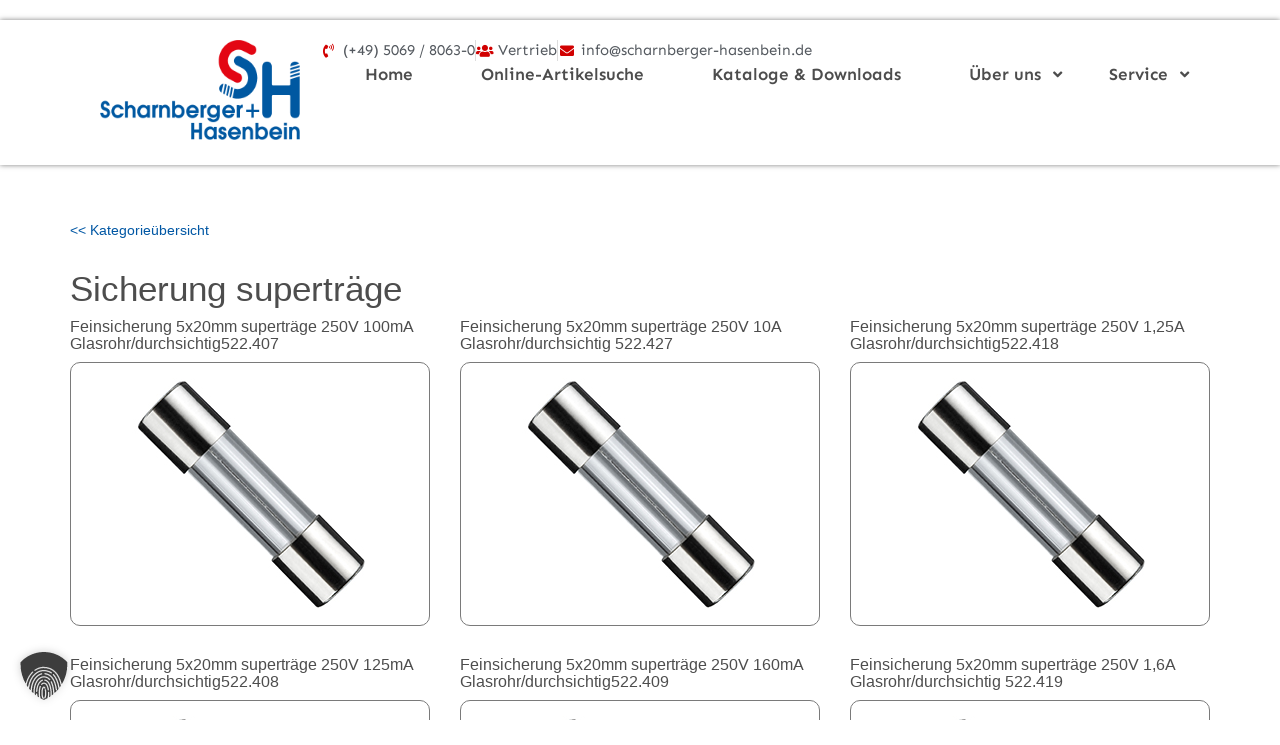

--- FILE ---
content_type: text/html; charset=UTF-8
request_url: https://scharnberger-hasenbein.de/produkt_keyword/sicherung-supertraege/
body_size: 23570
content:
<!DOCTYPE html>
<html lang="de">
    <head>
        <meta charset="UTF-8">
        <meta name="viewport" content="width=device-width, initial-scale=1.0, viewport-fit=cover" />
                <title>Sicherung superträge &#8211; Scharnberger + Hasenbein Elektro GmbH</title>
<meta name='robots' content='max-image-preview:large' />
<link rel="alternate" type="application/rss+xml" title="Scharnberger + Hasenbein Elektro GmbH &raquo; Feed" href="https://scharnberger-hasenbein.de/feed/" />
<link rel="alternate" type="application/rss+xml" title="Scharnberger + Hasenbein Elektro GmbH &raquo; Kommentar-Feed" href="https://scharnberger-hasenbein.de/comments/feed/" />
<link rel="alternate" type="application/rss+xml" title="Scharnberger + Hasenbein Elektro GmbH &raquo; Produkt-Keyword-Feed für Sicherung superträge" href="https://scharnberger-hasenbein.de/produkt_keyword/sicherung-supertraege/feed/" />
		<style>
			.lazyload,
			.lazyloading {
				max-width: 100%;
			}
		</style>
		<style id='wp-img-auto-sizes-contain-inline-css' type='text/css'>
img:is([sizes=auto i],[sizes^="auto," i]){contain-intrinsic-size:3000px 1500px}
/*# sourceURL=wp-img-auto-sizes-contain-inline-css */
</style>
<style id='wp-emoji-styles-inline-css' type='text/css'>

	img.wp-smiley, img.emoji {
		display: inline !important;
		border: none !important;
		box-shadow: none !important;
		height: 1em !important;
		width: 1em !important;
		margin: 0 0.07em !important;
		vertical-align: -0.1em !important;
		background: none !important;
		padding: 0 !important;
	}
/*# sourceURL=wp-emoji-styles-inline-css */
</style>
<link rel='stylesheet' id='wp-block-library-css' href='https://scharnberger-hasenbein.de/wp-includes/css/dist/block-library/style.min.css?ver=6.9' type='text/css' media='all' />
<style id='classic-theme-styles-inline-css' type='text/css'>
/*! This file is auto-generated */
.wp-block-button__link{color:#fff;background-color:#32373c;border-radius:9999px;box-shadow:none;text-decoration:none;padding:calc(.667em + 2px) calc(1.333em + 2px);font-size:1.125em}.wp-block-file__button{background:#32373c;color:#fff;text-decoration:none}
/*# sourceURL=/wp-includes/css/classic-themes.min.css */
</style>
<style id='global-styles-inline-css' type='text/css'>
:root{--wp--preset--aspect-ratio--square: 1;--wp--preset--aspect-ratio--4-3: 4/3;--wp--preset--aspect-ratio--3-4: 3/4;--wp--preset--aspect-ratio--3-2: 3/2;--wp--preset--aspect-ratio--2-3: 2/3;--wp--preset--aspect-ratio--16-9: 16/9;--wp--preset--aspect-ratio--9-16: 9/16;--wp--preset--color--black: #000000;--wp--preset--color--cyan-bluish-gray: #abb8c3;--wp--preset--color--white: #ffffff;--wp--preset--color--pale-pink: #f78da7;--wp--preset--color--vivid-red: #cf2e2e;--wp--preset--color--luminous-vivid-orange: #ff6900;--wp--preset--color--luminous-vivid-amber: #fcb900;--wp--preset--color--light-green-cyan: #7bdcb5;--wp--preset--color--vivid-green-cyan: #00d084;--wp--preset--color--pale-cyan-blue: #8ed1fc;--wp--preset--color--vivid-cyan-blue: #0693e3;--wp--preset--color--vivid-purple: #9b51e0;--wp--preset--gradient--vivid-cyan-blue-to-vivid-purple: linear-gradient(135deg,rgb(6,147,227) 0%,rgb(155,81,224) 100%);--wp--preset--gradient--light-green-cyan-to-vivid-green-cyan: linear-gradient(135deg,rgb(122,220,180) 0%,rgb(0,208,130) 100%);--wp--preset--gradient--luminous-vivid-amber-to-luminous-vivid-orange: linear-gradient(135deg,rgb(252,185,0) 0%,rgb(255,105,0) 100%);--wp--preset--gradient--luminous-vivid-orange-to-vivid-red: linear-gradient(135deg,rgb(255,105,0) 0%,rgb(207,46,46) 100%);--wp--preset--gradient--very-light-gray-to-cyan-bluish-gray: linear-gradient(135deg,rgb(238,238,238) 0%,rgb(169,184,195) 100%);--wp--preset--gradient--cool-to-warm-spectrum: linear-gradient(135deg,rgb(74,234,220) 0%,rgb(151,120,209) 20%,rgb(207,42,186) 40%,rgb(238,44,130) 60%,rgb(251,105,98) 80%,rgb(254,248,76) 100%);--wp--preset--gradient--blush-light-purple: linear-gradient(135deg,rgb(255,206,236) 0%,rgb(152,150,240) 100%);--wp--preset--gradient--blush-bordeaux: linear-gradient(135deg,rgb(254,205,165) 0%,rgb(254,45,45) 50%,rgb(107,0,62) 100%);--wp--preset--gradient--luminous-dusk: linear-gradient(135deg,rgb(255,203,112) 0%,rgb(199,81,192) 50%,rgb(65,88,208) 100%);--wp--preset--gradient--pale-ocean: linear-gradient(135deg,rgb(255,245,203) 0%,rgb(182,227,212) 50%,rgb(51,167,181) 100%);--wp--preset--gradient--electric-grass: linear-gradient(135deg,rgb(202,248,128) 0%,rgb(113,206,126) 100%);--wp--preset--gradient--midnight: linear-gradient(135deg,rgb(2,3,129) 0%,rgb(40,116,252) 100%);--wp--preset--font-size--small: 13px;--wp--preset--font-size--medium: 20px;--wp--preset--font-size--large: 36px;--wp--preset--font-size--x-large: 42px;--wp--preset--spacing--20: 0.44rem;--wp--preset--spacing--30: 0.67rem;--wp--preset--spacing--40: 1rem;--wp--preset--spacing--50: 1.5rem;--wp--preset--spacing--60: 2.25rem;--wp--preset--spacing--70: 3.38rem;--wp--preset--spacing--80: 5.06rem;--wp--preset--shadow--natural: 6px 6px 9px rgba(0, 0, 0, 0.2);--wp--preset--shadow--deep: 12px 12px 50px rgba(0, 0, 0, 0.4);--wp--preset--shadow--sharp: 6px 6px 0px rgba(0, 0, 0, 0.2);--wp--preset--shadow--outlined: 6px 6px 0px -3px rgb(255, 255, 255), 6px 6px rgb(0, 0, 0);--wp--preset--shadow--crisp: 6px 6px 0px rgb(0, 0, 0);}:where(.is-layout-flex){gap: 0.5em;}:where(.is-layout-grid){gap: 0.5em;}body .is-layout-flex{display: flex;}.is-layout-flex{flex-wrap: wrap;align-items: center;}.is-layout-flex > :is(*, div){margin: 0;}body .is-layout-grid{display: grid;}.is-layout-grid > :is(*, div){margin: 0;}:where(.wp-block-columns.is-layout-flex){gap: 2em;}:where(.wp-block-columns.is-layout-grid){gap: 2em;}:where(.wp-block-post-template.is-layout-flex){gap: 1.25em;}:where(.wp-block-post-template.is-layout-grid){gap: 1.25em;}.has-black-color{color: var(--wp--preset--color--black) !important;}.has-cyan-bluish-gray-color{color: var(--wp--preset--color--cyan-bluish-gray) !important;}.has-white-color{color: var(--wp--preset--color--white) !important;}.has-pale-pink-color{color: var(--wp--preset--color--pale-pink) !important;}.has-vivid-red-color{color: var(--wp--preset--color--vivid-red) !important;}.has-luminous-vivid-orange-color{color: var(--wp--preset--color--luminous-vivid-orange) !important;}.has-luminous-vivid-amber-color{color: var(--wp--preset--color--luminous-vivid-amber) !important;}.has-light-green-cyan-color{color: var(--wp--preset--color--light-green-cyan) !important;}.has-vivid-green-cyan-color{color: var(--wp--preset--color--vivid-green-cyan) !important;}.has-pale-cyan-blue-color{color: var(--wp--preset--color--pale-cyan-blue) !important;}.has-vivid-cyan-blue-color{color: var(--wp--preset--color--vivid-cyan-blue) !important;}.has-vivid-purple-color{color: var(--wp--preset--color--vivid-purple) !important;}.has-black-background-color{background-color: var(--wp--preset--color--black) !important;}.has-cyan-bluish-gray-background-color{background-color: var(--wp--preset--color--cyan-bluish-gray) !important;}.has-white-background-color{background-color: var(--wp--preset--color--white) !important;}.has-pale-pink-background-color{background-color: var(--wp--preset--color--pale-pink) !important;}.has-vivid-red-background-color{background-color: var(--wp--preset--color--vivid-red) !important;}.has-luminous-vivid-orange-background-color{background-color: var(--wp--preset--color--luminous-vivid-orange) !important;}.has-luminous-vivid-amber-background-color{background-color: var(--wp--preset--color--luminous-vivid-amber) !important;}.has-light-green-cyan-background-color{background-color: var(--wp--preset--color--light-green-cyan) !important;}.has-vivid-green-cyan-background-color{background-color: var(--wp--preset--color--vivid-green-cyan) !important;}.has-pale-cyan-blue-background-color{background-color: var(--wp--preset--color--pale-cyan-blue) !important;}.has-vivid-cyan-blue-background-color{background-color: var(--wp--preset--color--vivid-cyan-blue) !important;}.has-vivid-purple-background-color{background-color: var(--wp--preset--color--vivid-purple) !important;}.has-black-border-color{border-color: var(--wp--preset--color--black) !important;}.has-cyan-bluish-gray-border-color{border-color: var(--wp--preset--color--cyan-bluish-gray) !important;}.has-white-border-color{border-color: var(--wp--preset--color--white) !important;}.has-pale-pink-border-color{border-color: var(--wp--preset--color--pale-pink) !important;}.has-vivid-red-border-color{border-color: var(--wp--preset--color--vivid-red) !important;}.has-luminous-vivid-orange-border-color{border-color: var(--wp--preset--color--luminous-vivid-orange) !important;}.has-luminous-vivid-amber-border-color{border-color: var(--wp--preset--color--luminous-vivid-amber) !important;}.has-light-green-cyan-border-color{border-color: var(--wp--preset--color--light-green-cyan) !important;}.has-vivid-green-cyan-border-color{border-color: var(--wp--preset--color--vivid-green-cyan) !important;}.has-pale-cyan-blue-border-color{border-color: var(--wp--preset--color--pale-cyan-blue) !important;}.has-vivid-cyan-blue-border-color{border-color: var(--wp--preset--color--vivid-cyan-blue) !important;}.has-vivid-purple-border-color{border-color: var(--wp--preset--color--vivid-purple) !important;}.has-vivid-cyan-blue-to-vivid-purple-gradient-background{background: var(--wp--preset--gradient--vivid-cyan-blue-to-vivid-purple) !important;}.has-light-green-cyan-to-vivid-green-cyan-gradient-background{background: var(--wp--preset--gradient--light-green-cyan-to-vivid-green-cyan) !important;}.has-luminous-vivid-amber-to-luminous-vivid-orange-gradient-background{background: var(--wp--preset--gradient--luminous-vivid-amber-to-luminous-vivid-orange) !important;}.has-luminous-vivid-orange-to-vivid-red-gradient-background{background: var(--wp--preset--gradient--luminous-vivid-orange-to-vivid-red) !important;}.has-very-light-gray-to-cyan-bluish-gray-gradient-background{background: var(--wp--preset--gradient--very-light-gray-to-cyan-bluish-gray) !important;}.has-cool-to-warm-spectrum-gradient-background{background: var(--wp--preset--gradient--cool-to-warm-spectrum) !important;}.has-blush-light-purple-gradient-background{background: var(--wp--preset--gradient--blush-light-purple) !important;}.has-blush-bordeaux-gradient-background{background: var(--wp--preset--gradient--blush-bordeaux) !important;}.has-luminous-dusk-gradient-background{background: var(--wp--preset--gradient--luminous-dusk) !important;}.has-pale-ocean-gradient-background{background: var(--wp--preset--gradient--pale-ocean) !important;}.has-electric-grass-gradient-background{background: var(--wp--preset--gradient--electric-grass) !important;}.has-midnight-gradient-background{background: var(--wp--preset--gradient--midnight) !important;}.has-small-font-size{font-size: var(--wp--preset--font-size--small) !important;}.has-medium-font-size{font-size: var(--wp--preset--font-size--medium) !important;}.has-large-font-size{font-size: var(--wp--preset--font-size--large) !important;}.has-x-large-font-size{font-size: var(--wp--preset--font-size--x-large) !important;}
:where(.wp-block-post-template.is-layout-flex){gap: 1.25em;}:where(.wp-block-post-template.is-layout-grid){gap: 1.25em;}
:where(.wp-block-term-template.is-layout-flex){gap: 1.25em;}:where(.wp-block-term-template.is-layout-grid){gap: 1.25em;}
:where(.wp-block-columns.is-layout-flex){gap: 2em;}:where(.wp-block-columns.is-layout-grid){gap: 2em;}
:root :where(.wp-block-pullquote){font-size: 1.5em;line-height: 1.6;}
/*# sourceURL=global-styles-inline-css */
</style>
<link rel='stylesheet' id='contact-form-7-css' href='https://scharnberger-hasenbein.de/wp-content/plugins/contact-form-7/includes/css/styles.css?ver=6.1.4' type='text/css' media='all' />
<link rel='stylesheet' id='css/e2pdf.frontend.global-css' href='https://scharnberger-hasenbein.de/wp-content/plugins/e2pdf/css/e2pdf.frontend.global.css?ver=1.28.14' type='text/css' media='all' />
<link rel='stylesheet' id='wpa-css-css' href='https://scharnberger-hasenbein.de/wp-content/plugins/honeypot/includes/css/wpa.css?ver=2.3.04' type='text/css' media='all' />
<link rel='stylesheet' id='sticky-buttons-pro-css' href='https://scharnberger-hasenbein.de/wp-content/plugins/sticky-buttons-pro/includes/pro/assets/css/style.min.css?ver=4.5.2' type='text/css' media='all' />
<link rel='stylesheet' id='sticky-buttons-pro-fontawesome-css' href='https://scharnberger-hasenbein.de/wp-content/plugins/sticky-buttons-pro/vendors/fontawesome/css/all.css?ver=7.0' type='text/css' media='all' />
<link rel='stylesheet' id='elementor-frontend-css' href='https://scharnberger-hasenbein.de/wp-content/uploads/elementor/css/custom-frontend.min.css?ver=1769959806' type='text/css' media='all' />
<link rel='stylesheet' id='widget-spacer-css' href='https://scharnberger-hasenbein.de/wp-content/plugins/elementor/assets/css/widget-spacer.min.css?ver=3.34.0' type='text/css' media='all' />
<link rel='stylesheet' id='widget-icon-list-css' href='https://scharnberger-hasenbein.de/wp-content/uploads/elementor/css/custom-widget-icon-list.min.css?ver=1769959806' type='text/css' media='all' />
<link rel='stylesheet' id='elementor-post-3192-css' href='https://scharnberger-hasenbein.de/wp-content/uploads/elementor/css/post-3192.css?ver=1769959807' type='text/css' media='all' />
<link rel='stylesheet' id='elementor-post-3369-css' href='https://scharnberger-hasenbein.de/wp-content/uploads/elementor/css/post-3369.css?ver=1769959807' type='text/css' media='all' />
<link rel='stylesheet' id='royal-elementor-kit-style-css' href='https://scharnberger-hasenbein.de/wp-content/themes/royal-elementor-kit/style.css?ver=1.0' type='text/css' media='all' />
<link rel='stylesheet' id='dflip-style-css' href='https://scharnberger-hasenbein.de/wp-content/plugins/3d-flipbook-dflip-lite/assets/css/dflip.min.css?ver=2.4.20' type='text/css' media='all' />
<link rel='stylesheet' id='bootstrap-style-css' href='https://scharnberger-hasenbein.de/wp-content/plugins/etim4web-wp/templates/assets/bootstrap/css/bootstrap.min.css?ver=6.9' type='text/css' media='all' />
<link rel='stylesheet' id='fancybox-style-css' href='https://scharnberger-hasenbein.de/wp-content/plugins/etim4web-wp/templates/assets/fancybox/css/jquery.fancybox.min.css?ver=6.9' type='text/css' media='all' />
<link rel='stylesheet' id='slick-style-css' href='https://scharnberger-hasenbein.de/wp-content/plugins/etim4web-wp/templates/assets/slick/slick.min.css?ver=6.9' type='text/css' media='all' />
<link rel='stylesheet' id='slick-theme-css' href='https://scharnberger-hasenbein.de/wp-content/plugins/etim4web-wp/templates/assets/slick/slick-theme.min.css?ver=6.9' type='text/css' media='all' />
<link rel='stylesheet' id='style-etim4web_wp-css' href='https://scharnberger-hasenbein.de/wp-content/plugins/etim4web-wp/templates/style/style-etim4web_wp.css?ver=6.9' type='text/css' media='all' />
<link rel='stylesheet' id='uacf7-frontend-style-css' href='https://scharnberger-hasenbein.de/wp-content/plugins/ultimate-addons-for-contact-form-7/assets/css/uacf7-frontend.css?ver=6.9' type='text/css' media='all' />
<link rel='stylesheet' id='uacf7-form-style-css' href='https://scharnberger-hasenbein.de/wp-content/plugins/ultimate-addons-for-contact-form-7/assets/css/form-style.css?ver=6.9' type='text/css' media='all' />
<link rel='stylesheet' id='uacf7-column-css' href='https://scharnberger-hasenbein.de/wp-content/plugins/ultimate-addons-for-contact-form-7/addons/column/grid/columns.css?ver=6.9' type='text/css' media='all' />
<link rel='stylesheet' id='borlabs-cookie-custom-css' href='https://scharnberger-hasenbein.de/wp-content/cache/borlabs-cookie/1/borlabs-cookie-1-de.css?ver=3.3.23-32' type='text/css' media='all' />
<link rel='stylesheet' id='wpr-link-animations-css-css' href='https://scharnberger-hasenbein.de/wp-content/plugins/royal-elementor-addons/assets/css/lib/animations/wpr-link-animations.min.css?ver=1.7.1041' type='text/css' media='all' />
<link rel='stylesheet' id='wpr-text-animations-css-css' href='https://scharnberger-hasenbein.de/wp-content/plugins/royal-elementor-addons/assets/css/lib/animations/text-animations.min.css?ver=1.7.1041' type='text/css' media='all' />
<link rel='stylesheet' id='wpr-addons-css-css' href='https://scharnberger-hasenbein.de/wp-content/plugins/royal-elementor-addons/assets/css/frontend.min.css?ver=1.7.1041' type='text/css' media='all' />
<link rel='stylesheet' id='font-awesome-5-all-css' href='https://scharnberger-hasenbein.de/wp-content/plugins/elementor/assets/lib/font-awesome/css/all.min.css?ver=1.7.1041' type='text/css' media='all' />
<link rel='stylesheet' id='elementor-gf-local-sen-css' href='//scharnberger-hasenbein.de/wp-content/uploads/omgf/elementor-gf-local-sen/elementor-gf-local-sen.css?ver=1697710539' type='text/css' media='all' />
<link rel='stylesheet' id='elementor-gf-local-poppins-css' href='//scharnberger-hasenbein.de/wp-content/uploads/omgf/elementor-gf-local-poppins/elementor-gf-local-poppins.css?ver=1697710539' type='text/css' media='all' />
<link rel='stylesheet' id='elementor-gf-local-lato-css' href='//scharnberger-hasenbein.de/wp-content/uploads/omgf/elementor-gf-local-lato/elementor-gf-local-lato.css?ver=1697710539' type='text/css' media='all' />
<link rel='stylesheet' id='elementor-icons-shared-0-css' href='https://scharnberger-hasenbein.de/wp-content/plugins/elementor/assets/lib/font-awesome/css/fontawesome.min.css?ver=5.15.3' type='text/css' media='all' />
<link rel='stylesheet' id='elementor-icons-fa-solid-css' href='https://scharnberger-hasenbein.de/wp-content/plugins/elementor/assets/lib/font-awesome/css/solid.min.css?ver=5.15.3' type='text/css' media='all' />
<script type="text/javascript" data-cfasync="false" src="https://scharnberger-hasenbein.de/wp-includes/js/jquery/jquery.min.js?ver=3.7.1" id="jquery-core-js"></script>
<script type="text/javascript" data-cfasync="false" src="https://scharnberger-hasenbein.de/wp-includes/js/jquery/jquery-migrate.min.js?ver=3.4.1" id="jquery-migrate-js"></script>
<script type="text/javascript" src="https://scharnberger-hasenbein.de/wp-content/plugins/e2pdf/js/e2pdf.frontend.js?ver=1.28.14" id="js/e2pdf.frontend-js"></script>
<script type="text/javascript" src="https://scharnberger-hasenbein.de/wp-content/plugins/etim4web-wp/templates/assets/bootstrap/js/bootstrap.min.js?ver=6.9" id="jquery.bootstrap-js"></script>
<script type="text/javascript" src="https://scharnberger-hasenbein.de/wp-content/plugins/etim4web-wp/templates/assets/fancybox/js/jquery.fancybox.min.js?ver=6.9" id="jquery.fancybox-js"></script>
<script type="text/javascript" src="https://scharnberger-hasenbein.de/wp-content/plugins/etim4web-wp/templates/assets/slick/slick.min.js?ver=6.9" id="jquery.slick-js"></script>
<script type="text/javascript" src="https://scharnberger-hasenbein.de/wp-content/plugins/etim4web-wp/templates/js/js-etim4web_wp.js?ver=6.9" id="jquery.js-etim4web_wp-js"></script>
<script data-no-optimize="1" data-no-minify="1" data-cfasync="false" type="text/javascript" src="https://scharnberger-hasenbein.de/wp-content/cache/borlabs-cookie/1/borlabs-cookie-config-de.json.js?ver=3.3.23-52" id="borlabs-cookie-config-js"></script>
<link rel="https://api.w.org/" href="https://scharnberger-hasenbein.de/wp-json/" /><link rel="alternate" title="JSON" type="application/json" href="https://scharnberger-hasenbein.de/wp-json/wp/v2/produkt_keyword/4542" /><link rel="EditURI" type="application/rsd+xml" title="RSD" href="https://scharnberger-hasenbein.de/xmlrpc.php?rsd" />
<meta name="generator" content="WordPress 6.9" />
		<script>
			document.documentElement.className = document.documentElement.className.replace('no-js', 'js');
		</script>
				<style>
			.no-js img.lazyload {
				display: none;
			}

			figure.wp-block-image img.lazyloading {
				min-width: 150px;
			}

			.lazyload,
			.lazyloading {
				--smush-placeholder-width: 100px;
				--smush-placeholder-aspect-ratio: 1/1;
				width: var(--smush-image-width, var(--smush-placeholder-width)) !important;
				aspect-ratio: var(--smush-image-aspect-ratio, var(--smush-placeholder-aspect-ratio)) !important;
			}

						.lazyload, .lazyloading {
				opacity: 0;
			}

			.lazyloaded {
				opacity: 1;
				transition: opacity 400ms;
				transition-delay: 0ms;
			}

					</style>
		<meta name="generator" content="Elementor 3.34.0; settings: css_print_method-external, google_font-enabled, font_display-swap">
			<style>
				.e-con.e-parent:nth-of-type(n+4):not(.e-lazyloaded):not(.e-no-lazyload),
				.e-con.e-parent:nth-of-type(n+4):not(.e-lazyloaded):not(.e-no-lazyload) * {
					background-image: none !important;
				}
				@media screen and (max-height: 1024px) {
					.e-con.e-parent:nth-of-type(n+3):not(.e-lazyloaded):not(.e-no-lazyload),
					.e-con.e-parent:nth-of-type(n+3):not(.e-lazyloaded):not(.e-no-lazyload) * {
						background-image: none !important;
					}
				}
				@media screen and (max-height: 640px) {
					.e-con.e-parent:nth-of-type(n+2):not(.e-lazyloaded):not(.e-no-lazyload),
					.e-con.e-parent:nth-of-type(n+2):not(.e-lazyloaded):not(.e-no-lazyload) * {
						background-image: none !important;
					}
				}
			</style>
			<link rel="icon" href="https://scharnberger-hasenbein.de/wp-content/uploads/2024/07/cropped-shicon-32x32.png" sizes="32x32" />
<link rel="icon" href="https://scharnberger-hasenbein.de/wp-content/uploads/2024/07/cropped-shicon-192x192.png" sizes="192x192" />
<link rel="apple-touch-icon" href="https://scharnberger-hasenbein.de/wp-content/uploads/2024/07/cropped-shicon-180x180.png" />
<meta name="msapplication-TileImage" content="https://scharnberger-hasenbein.de/wp-content/uploads/2024/07/cropped-shicon-270x270.png" />
		<style type="text/css" id="wp-custom-css">
			
	.etim4web_content_wrapper p,
	.etim4web_content_wrapper table,
  .etim4web_content_wrapper .etim4web_pagination{
		color: #4d4d4d	}
		.etim4web_content_wrapper a{
		color: #0157a4	}
		.etim4web_content_wrapper h1{
		color: #4d4d4d	}
		.etim4web_content_wrapper h2{
		color: #4d4d4d	}
		.etim4web_content_wrapper h3{
		color: #4d4d4d	}
		.etim4web_content_wrapper p,
	.etim4web_content_wrapper a,
	.etim4web_content_wrapper table,
	.etim4web_content_wrapper select,
  .etim4web_content_wrapper .etim4web_pagination{
		font-size: 14px	}
		.etim4web_content_wrapper h1{
		font-size: 35px	}
		.etim4web_content_wrapper h2{
		font-size: 24px	}
		.etim4web_content_wrapper h3{
		font-size: 16px	}
		.etim4web_content_wrapper .etim4web-btn{
		font-size: 16px	}
	
.etim4web_content_wrapper table, .etim4web_content_wrapper th, .etim4web_content_wrapper td {
  border: 1px solid #7a7a7a}

.etim4web_content_wrapper td{
	padding: 5px 10px}

/*Etim4web-BTN*/
.etim4web-btn{
	color: #ffffff;
	border-radius: 10px;
	background: #0157a4;
	background: -moz-linear-gradient(left, #0157a4 0%,#0157a4 100%);
	background: -webkit-linear-gradient(left, #0157a4 0%, #0157a4 100%);
	background: linear-gradient(to right, #0157a4 0%, #0157a4 100%);
	filter: progid:DXImageTransform.Microsoft.gradient( startColorstr='#0157a4', endColorstr='#0157a4',GradientType=0 );
}

.etim4web-btn:after{
	background: #0157a4;
	background: -moz-linear-gradient(left, #0157a4 0%, #0157a4 100%);
	background: -webkit-linear-gradient(left, #0157a4 0%, #0157a4 100%);
	background: linear-gradient(to right, #0157a4 0%, #0157a4 100%);
	filter: progid:DXImageTransform.Microsoft.gradient( startColorstr='#0157a4', endColorstr='#0157a4',GradientType=0 );
}

.etim4web_wp_produkt_box .overlay{
	background-color: rgba(1,87,164,0.7);
}

.etim4web_content_wrapper .overlay p{
	color: #ffffff;
}
.etim4web_content_wrapper .overlay .etim4web-btn {
	border-color: #ffffff;
	color: #ffffff;
}

.etim4web_content_wrapper .produkt-img-container .icon-zoom {
	color: #0157a4;
}

.etim4web_content_wrapper .produkt-img-container{
	border-radius: 10px;
	border: 1px solid #7a7a7a;
}

.nav.produkttabstitel li a{
	border-radius: 10px 10px 0px 0px;
	background-color: rgba(1,87,164,0.7);
	color: #ffffff;
}

.nav.produkttabstitel>li.active>a, 
.nav.produkttabstitel>li.active>a:focus, 
.nav.produkttabstitel>li.active>a:hover{
	background-color: #0157a4;
	color: ;
}

.produkttabstext{
	background-color: rgba(1,87,164,1);
	border: 1px solid #7a7a7a;
}

/*Produktfilter*/
.etim4web_content_wrapper .produktkategorie_filter{
	margin-top: -10px; 
	border: 1px solid #7a7a7a; 
	border-radius: 10px;
}

#produktkategorie_filter_wrapper select{
	background-color: #0157a4;
	color: #ffffff;
}

.prod-imgs-slider .produkt-img-container{
	border-right-width: 2px;
}

/*Eigener Kategorie Inhalt*/
.eigener_kategorie_inhalt .produkt-img-container {
    border: 1px solid #7a7a7a;
}

/*Lightbox*/
#swipebox-overlay {
	background-color: rgba(1,87,164,0.7);
}

#swipebox-bottom-bar,
#swipebox-top-bar{
	background-color: #0157a4;
}

#swipebox-overlay {
	background-color: rgba(1,87,164,0.7);
}

#swipebox-bottom-bar,
#swipebox-top-bar{
	background-color: #0157a4;
}

		</style>
		<style id="wpr_lightbox_styles">
				.lg-backdrop {
					background-color: rgba(0,0,0,0.6) !important;
				}
				.lg-toolbar,
				.lg-dropdown {
					background-color: rgba(0,0,0,0.8) !important;
				}
				.lg-dropdown:after {
					border-bottom-color: rgba(0,0,0,0.8) !important;
				}
				.lg-sub-html {
					background-color: rgba(0,0,0,0.8) !important;
				}
				.lg-thumb-outer,
				.lg-progress-bar {
					background-color: #444444 !important;
				}
				.lg-progress {
					background-color: #a90707 !important;
				}
				.lg-icon {
					color: #efefef !important;
					font-size: 20px !important;
				}
				.lg-icon.lg-toogle-thumb {
					font-size: 24px !important;
				}
				.lg-icon:hover,
				.lg-dropdown-text:hover {
					color: #ffffff !important;
				}
				.lg-sub-html,
				.lg-dropdown-text {
					color: #efefef !important;
					font-size: 14px !important;
				}
				#lg-counter {
					color: #efefef !important;
					font-size: 14px !important;
				}
				.lg-prev,
				.lg-next {
					font-size: 35px !important;
				}

				/* Defaults */
				.lg-icon {
				background-color: transparent !important;
				}

				#lg-counter {
				opacity: 0.9;
				}

				.lg-thumb-outer {
				padding: 0 10px;
				}

				.lg-thumb-item {
				border-radius: 0 !important;
				border: none !important;
				opacity: 0.5;
				}

				.lg-thumb-item.active {
					opacity: 1;
				}
	         </style>    </head>

<body class="archive tax-produkt_keyword term-sicherung-supertraege term-4542 wp-custom-logo wp-embed-responsive wp-theme-royal-elementor-kit elementor-default elementor-kit-29">

<style>.elementor-3192 .elementor-element.elementor-element-c5f61d5{--display:flex;--gap:0px 0px;--row-gap:0px;--column-gap:0px;--overlay-opacity:1;--padding-top:10px;--padding-bottom:0px;--padding-left:0px;--padding-right:0px;}.elementor-3192 .elementor-element.elementor-element-c5f61d5::before, .elementor-3192 .elementor-element.elementor-element-c5f61d5 > .elementor-background-video-container::before, .elementor-3192 .elementor-element.elementor-element-c5f61d5 > .e-con-inner > .elementor-background-video-container::before, .elementor-3192 .elementor-element.elementor-element-c5f61d5 > .elementor-background-slideshow::before, .elementor-3192 .elementor-element.elementor-element-c5f61d5 > .e-con-inner > .elementor-background-slideshow::before, .elementor-3192 .elementor-element.elementor-element-c5f61d5 > .elementor-motion-effects-container > .elementor-motion-effects-layer::before{background-color:var( --e-global-color-a632d2e );--background-overlay:'';}.elementor-3192 .elementor-element.elementor-element-8c7d018{--spacer-size:0px;}.elementor-3192 .elementor-element.elementor-element-34fff5e{--display:flex;--gap:0px 0px;--row-gap:0px;--column-gap:0px;--overlay-opacity:1;--padding-top:10px;--padding-bottom:0px;--padding-left:0px;--padding-right:0px;}.elementor-3192 .elementor-element.elementor-element-34fff5e::before, .elementor-3192 .elementor-element.elementor-element-34fff5e > .elementor-background-video-container::before, .elementor-3192 .elementor-element.elementor-element-34fff5e > .e-con-inner > .elementor-background-video-container::before, .elementor-3192 .elementor-element.elementor-element-34fff5e > .elementor-background-slideshow::before, .elementor-3192 .elementor-element.elementor-element-34fff5e > .e-con-inner > .elementor-background-slideshow::before, .elementor-3192 .elementor-element.elementor-element-34fff5e > .elementor-motion-effects-container > .elementor-motion-effects-layer::before{background-color:var( --e-global-color-4a5d14f );--background-overlay:'';}.elementor-3192 .elementor-element.elementor-element-7733a01{--spacer-size:0px;}.elementor-3192 .elementor-element.elementor-element-f2da400{--display:flex;--flex-direction:row;--container-widget-width:initial;--container-widget-height:100%;--container-widget-flex-grow:1;--container-widget-align-self:stretch;--flex-wrap-mobile:wrap;--justify-content:center;--gap:0px 0px;--row-gap:0px;--column-gap:0px;box-shadow:0px 0px 5px 0px rgba(0,0,0,0.5);}.elementor-3192 .elementor-element.elementor-element-0fa063f{--display:flex;--min-height:0px;--flex-direction:column;--container-widget-width:100%;--container-widget-height:initial;--container-widget-flex-grow:0;--container-widget-align-self:initial;--flex-wrap-mobile:wrap;--gap:20px 20px;--row-gap:20px;--column-gap:20px;}.elementor-3192 .elementor-element.elementor-element-bcbd6a9{width:var( --container-widget-width, 400px );max-width:400px;--container-widget-width:400px;--container-widget-flex-grow:0;z-index:0;text-align:left;}.elementor-3192 .elementor-element.elementor-element-bcbd6a9 > .elementor-widget-container{margin:0px 0px 0px 0px;padding:0px 0px 0px 0px;}.elementor-3192 .elementor-element.elementor-element-bcbd6a9.elementor-element{--flex-grow:0;--flex-shrink:0;}.elementor-3192 .elementor-element.elementor-element-bcbd6a9 .wpr-logo{padding:0px 0px 0px 0px;border-style:none;border-radius:0px 0px 0px 0px;}.elementor-3192 .elementor-element.elementor-element-bcbd6a9 .wpr-logo-image{max-width:400px;}.elementor-3192 .elementor-element.elementor-element-bcbd6a9.wpr-logo-position-left .wpr-logo-image{margin-right:0px;}.elementor-3192 .elementor-element.elementor-element-bcbd6a9.wpr-logo-position-right .wpr-logo-image{margin-left:0px;}.elementor-3192 .elementor-element.elementor-element-bcbd6a9.wpr-logo-position-center .wpr-logo-image{margin-bottom:0px;}.elementor-3192 .elementor-element.elementor-element-bcbd6a9 .wpr-logo-image img{-webkit-transition-duration:0.7s;transition-duration:0.7s;}.elementor-3192 .elementor-element.elementor-element-bcbd6a9 .wpr-logo-title{color:var( --e-global-color-a632d2e );margin:0 0 0px;}.elementor-3192 .elementor-element.elementor-element-bcbd6a9 .wpr-logo-description{color:#888888;}.elementor-3192 .elementor-element.elementor-element-86175ba{--display:flex;--min-height:0px;--flex-direction:column;--container-widget-width:100%;--container-widget-height:initial;--container-widget-flex-grow:0;--container-widget-align-self:initial;--flex-wrap-mobile:wrap;--justify-content:space-between;--gap:20px 20px;--row-gap:20px;--column-gap:20px;}.elementor-3192 .elementor-element.elementor-element-86175ba.e-con{--flex-grow:0;--flex-shrink:0;}.elementor-widget-icon-list .elementor-icon-list-item:not(:last-child):after{border-color:var( --e-global-color-text );}.elementor-widget-icon-list .elementor-icon-list-icon i{color:var( --e-global-color-primary );}.elementor-widget-icon-list .elementor-icon-list-icon svg{fill:var( --e-global-color-primary );}.elementor-widget-icon-list .elementor-icon-list-item > .elementor-icon-list-text, .elementor-widget-icon-list .elementor-icon-list-item > a{font-family:var( --e-global-typography-text-font-family ), Sans-serif;font-weight:var( --e-global-typography-text-font-weight );}.elementor-widget-icon-list .elementor-icon-list-text{color:var( --e-global-color-secondary );}.elementor-3192 .elementor-element.elementor-element-ecad9f8 .elementor-icon-list-item:not(:last-child):after{content:"";border-color:#ddd;}.elementor-3192 .elementor-element.elementor-element-ecad9f8 .elementor-icon-list-items:not(.elementor-inline-items) .elementor-icon-list-item:not(:last-child):after{border-block-start-style:solid;border-block-start-width:1px;}.elementor-3192 .elementor-element.elementor-element-ecad9f8 .elementor-icon-list-items.elementor-inline-items .elementor-icon-list-item:not(:last-child):after{border-inline-start-style:solid;}.elementor-3192 .elementor-element.elementor-element-ecad9f8 .elementor-inline-items .elementor-icon-list-item:not(:last-child):after{border-inline-start-width:1px;}.elementor-3192 .elementor-element.elementor-element-ecad9f8 .elementor-icon-list-icon i{color:var( --e-global-color-4a5d14f );transition:color 0.3s;}.elementor-3192 .elementor-element.elementor-element-ecad9f8 .elementor-icon-list-icon svg{fill:var( --e-global-color-4a5d14f );transition:fill 0.3s;}.elementor-3192 .elementor-element.elementor-element-ecad9f8{--e-icon-list-icon-size:14px;--icon-vertical-offset:0px;}.elementor-3192 .elementor-element.elementor-element-ecad9f8 .elementor-icon-list-item > .elementor-icon-list-text, .elementor-3192 .elementor-element.elementor-element-ecad9f8 .elementor-icon-list-item > a{font-family:"Sen", Sans-serif;font-size:15px;font-weight:400;}.elementor-3192 .elementor-element.elementor-element-ecad9f8 .elementor-icon-list-item:hover .elementor-icon-list-text{color:var( --e-global-color-4a5d14f );}.elementor-3192 .elementor-element.elementor-element-ecad9f8 .elementor-icon-list-text{transition:color 0.3s;}.elementor-3192 .elementor-element.elementor-element-01b52c8{width:var( --container-widget-width, 100% );max-width:100%;--container-widget-width:100%;--container-widget-flex-grow:0;}.elementor-3192 .elementor-element.elementor-element-01b52c8 > .elementor-widget-container{padding:0px 0px 0px 0px;}.elementor-3192 .elementor-element.elementor-element-01b52c8.elementor-element{--align-self:center;--flex-grow:0;--flex-shrink:0;}.elementor-3192 .elementor-element.elementor-element-01b52c8 .wpr-menu-item.wpr-pointer-item{transition-duration:0.2s;}.elementor-3192 .elementor-element.elementor-element-01b52c8 .wpr-menu-item.wpr-pointer-item:before{transition-duration:0.2s;}.elementor-3192 .elementor-element.elementor-element-01b52c8 .wpr-menu-item.wpr-pointer-item:after{transition-duration:0.2s;}.elementor-3192 .elementor-element.elementor-element-01b52c8 .wpr-mobile-toggle-wrap{text-align:center;}.elementor-3192 .elementor-element.elementor-element-01b52c8 .wpr-nav-menu .wpr-menu-item,
					 .elementor-3192 .elementor-element.elementor-element-01b52c8 .wpr-nav-menu > .menu-item-has-children > .wpr-sub-icon{color:#4D4D4D;}.elementor-3192 .elementor-element.elementor-element-01b52c8 .wpr-nav-menu .wpr-menu-item:hover,
					 .elementor-3192 .elementor-element.elementor-element-01b52c8 .wpr-nav-menu > .menu-item-has-children:hover > .wpr-sub-icon,
					 .elementor-3192 .elementor-element.elementor-element-01b52c8 .wpr-nav-menu .wpr-menu-item.wpr-active-menu-item,
					 .elementor-3192 .elementor-element.elementor-element-01b52c8 .wpr-nav-menu > .menu-item-has-children.current_page_item > .wpr-sub-icon{color:var( --e-global-color-a632d2e );}.elementor-3192 .elementor-element.elementor-element-01b52c8.wpr-pointer-line-fx .wpr-menu-item:before,
					 .elementor-3192 .elementor-element.elementor-element-01b52c8.wpr-pointer-line-fx .wpr-menu-item:after{background-color:var( --e-global-color-a632d2e );}.elementor-3192 .elementor-element.elementor-element-01b52c8.wpr-pointer-border-fx .wpr-menu-item:before{border-color:var( --e-global-color-a632d2e );border-width:1px;}.elementor-3192 .elementor-element.elementor-element-01b52c8.wpr-pointer-background-fx .wpr-menu-item:before{background-color:var( --e-global-color-a632d2e );}.elementor-3192 .elementor-element.elementor-element-01b52c8 .menu-item-has-children .wpr-sub-icon{font-size:15px;}.elementor-3192 .elementor-element.elementor-element-01b52c8.wpr-pointer-background:not(.wpr-sub-icon-none) .wpr-nav-menu-horizontal .menu-item-has-children .wpr-pointer-item{padding-right:calc(15px + 12px);}.elementor-3192 .elementor-element.elementor-element-01b52c8.wpr-pointer-border:not(.wpr-sub-icon-none) .wpr-nav-menu-horizontal .menu-item-has-children .wpr-pointer-item{padding-right:calc(15px + 12px);}.elementor-3192 .elementor-element.elementor-element-01b52c8 .wpr-nav-menu .wpr-menu-item,.elementor-3192 .elementor-element.elementor-element-01b52c8 .wpr-mobile-nav-menu a,.elementor-3192 .elementor-element.elementor-element-01b52c8 .wpr-mobile-toggle-text{font-family:"Sen", Sans-serif;font-size:17px;font-weight:600;}.elementor-3192 .elementor-element.elementor-element-01b52c8.wpr-pointer-underline .wpr-menu-item:after,
					 .elementor-3192 .elementor-element.elementor-element-01b52c8.wpr-pointer-overline .wpr-menu-item:before,
					 .elementor-3192 .elementor-element.elementor-element-01b52c8.wpr-pointer-double-line .wpr-menu-item:before,
					 .elementor-3192 .elementor-element.elementor-element-01b52c8.wpr-pointer-double-line .wpr-menu-item:after{height:1px;}.elementor-3192 .elementor-element.elementor-element-01b52c8.wpr-pointer-underline>nav>ul>li>.wpr-menu-item:after,
					 .elementor-3192 .elementor-element.elementor-element-01b52c8.wpr-pointer-overline>nav>ul>li>.wpr-menu-item:before,
					 .elementor-3192 .elementor-element.elementor-element-01b52c8.wpr-pointer-double-line>nav>ul>li>.wpr-menu-item:before,
					 .elementor-3192 .elementor-element.elementor-element-01b52c8.wpr-pointer-double-line>nav>ul>li>.wpr-menu-item:after{height:1px;}.elementor-3192 .elementor-element.elementor-element-01b52c8.wpr-pointer-border-fx>nav>ul>li>.wpr-menu-item:before{border-width:1px;}.elementor-3192 .elementor-element.elementor-element-01b52c8.wpr-pointer-underline>.elementor-widget-container>nav>ul>li>.wpr-menu-item:after,
					 .elementor-3192 .elementor-element.elementor-element-01b52c8.wpr-pointer-overline>.elementor-widget-container>nav>ul>li>.wpr-menu-item:before,
					 .elementor-3192 .elementor-element.elementor-element-01b52c8.wpr-pointer-double-line>.elementor-widget-container>nav>ul>li>.wpr-menu-item:before,
					 .elementor-3192 .elementor-element.elementor-element-01b52c8.wpr-pointer-double-line>.elementor-widget-container>nav>ul>li>.wpr-menu-item:after{height:1px;}.elementor-3192 .elementor-element.elementor-element-01b52c8.wpr-pointer-border-fx>.elementor-widget-container>nav>ul>li>.wpr-menu-item:before{border-width:1px;}.elementor-3192 .elementor-element.elementor-element-01b52c8:not(.wpr-pointer-border-fx) .wpr-menu-item.wpr-pointer-item:before{transform:translateY(-0px);}.elementor-3192 .elementor-element.elementor-element-01b52c8:not(.wpr-pointer-border-fx) .wpr-menu-item.wpr-pointer-item:after{transform:translateY(0px);}.elementor-3192 .elementor-element.elementor-element-01b52c8 .wpr-nav-menu .wpr-menu-item{padding-left:12px;padding-right:12px;padding-top:0px;padding-bottom:0px;}.elementor-3192 .elementor-element.elementor-element-01b52c8.wpr-pointer-background:not(.wpr-sub-icon-none) .wpr-nav-menu-vertical .menu-item-has-children .wpr-sub-icon{text-indent:-12px;}.elementor-3192 .elementor-element.elementor-element-01b52c8.wpr-pointer-border:not(.wpr-sub-icon-none) .wpr-nav-menu-vertical .menu-item-has-children .wpr-sub-icon{text-indent:-12px;}.elementor-3192 .elementor-element.elementor-element-01b52c8 .wpr-nav-menu > .menu-item{margin-left:22px;margin-right:22px;}.elementor-3192 .elementor-element.elementor-element-01b52c8 .wpr-nav-menu-vertical .wpr-nav-menu > li > .wpr-sub-menu{margin-left:22px;}.elementor-3192 .elementor-element.elementor-element-01b52c8.wpr-main-menu-align-left .wpr-nav-menu-vertical .wpr-nav-menu > li > .wpr-sub-icon{right:22px;}.elementor-3192 .elementor-element.elementor-element-01b52c8.wpr-main-menu-align-right .wpr-nav-menu-vertical .wpr-nav-menu > li > .wpr-sub-icon{left:22px;}.elementor-3192 .elementor-element.elementor-element-01b52c8 .wpr-menu-item{border-style:none;}.elementor-3192 .elementor-element.elementor-element-01b52c8 .wpr-sub-menu .wpr-sub-menu-item,
					 .elementor-3192 .elementor-element.elementor-element-01b52c8 .wpr-sub-menu > .menu-item-has-children .wpr-sub-icon{color:#333333;}.elementor-3192 .elementor-element.elementor-element-01b52c8 .wpr-sub-menu .wpr-sub-menu-item{background-color:#ffffff;font-family:"Poppins", Sans-serif;font-size:15px;font-weight:500;padding-left:20px;padding-right:20px;padding-top:10px;padding-bottom:10px;}.elementor-3192 .elementor-element.elementor-element-01b52c8 .wpr-sub-menu .wpr-sub-menu-item:hover,
					 .elementor-3192 .elementor-element.elementor-element-01b52c8 .wpr-sub-menu > .menu-item-has-children .wpr-sub-menu-item:hover .wpr-sub-icon,
					 .elementor-3192 .elementor-element.elementor-element-01b52c8 .wpr-sub-menu .wpr-sub-menu-item.wpr-active-menu-item,
					 .elementor-3192 .elementor-element.elementor-element-01b52c8 .wpr-sub-menu > .menu-item-has-children.current_page_item .wpr-sub-icon{color:#000000;}.elementor-3192 .elementor-element.elementor-element-01b52c8 .wpr-sub-menu .wpr-sub-menu-item:hover,
					 .elementor-3192 .elementor-element.elementor-element-01b52c8 .wpr-sub-menu .wpr-sub-menu-item.wpr-active-menu-item{background-color:#F3F3F3;}.elementor-3192 .elementor-element.elementor-element-01b52c8 .wpr-sub-menu{width:195px;border-style:none;}.elementor-3192 .elementor-element.elementor-element-01b52c8 .wpr-sub-menu .wpr-sub-icon{right:20px;}.elementor-3192 .elementor-element.elementor-element-01b52c8.wpr-main-menu-align-right .wpr-nav-menu-vertical .wpr-sub-menu .wpr-sub-icon{left:20px;}.elementor-3192 .elementor-element.elementor-element-01b52c8 .wpr-nav-menu-horizontal .wpr-nav-menu > li > .wpr-sub-menu{margin-top:10px;}.elementor-3192 .elementor-element.elementor-element-01b52c8 .wpr-mobile-nav-menu a,
					 .elementor-3192 .elementor-element.elementor-element-01b52c8 .wpr-mobile-nav-menu .menu-item-has-children > a:after{color:#333333;}.elementor-3192 .elementor-element.elementor-element-01b52c8 .wpr-mobile-nav-menu li{background-color:#ffffff;}.elementor-3192 .elementor-element.elementor-element-01b52c8 .wpr-mobile-nav-menu li a:hover,
					 .elementor-3192 .elementor-element.elementor-element-01b52c8 .wpr-mobile-nav-menu .menu-item-has-children > a:hover:after,
					 .elementor-3192 .elementor-element.elementor-element-01b52c8 .wpr-mobile-nav-menu li a.wpr-active-menu-item,
					 .elementor-3192 .elementor-element.elementor-element-01b52c8 .wpr-mobile-nav-menu .menu-item-has-children.current_page_item > a:hover:after{color:#000000;}.elementor-3192 .elementor-element.elementor-element-01b52c8 .wpr-mobile-nav-menu a:hover,
					 .elementor-3192 .elementor-element.elementor-element-01b52c8 .wpr-mobile-nav-menu a.wpr-active-menu-item{background-color:#F5F5F5;}.elementor-3192 .elementor-element.elementor-element-01b52c8 .wpr-mobile-nav-menu a{padding-left:10px;padding-right:10px;}.elementor-3192 .elementor-element.elementor-element-01b52c8 .wpr-mobile-nav-menu .menu-item-has-children > a:after{margin-left:10px;margin-right:10px;}.elementor-3192 .elementor-element.elementor-element-01b52c8 .wpr-mobile-nav-menu .wpr-mobile-menu-item{padding-top:14px;padding-bottom:14px;}.elementor-3192 .elementor-element.elementor-element-01b52c8.wpr-mobile-divider-yes .wpr-mobile-nav-menu a{border-bottom-color:#e8e8e8;border-bottom-width:1px;}.elementor-3192 .elementor-element.elementor-element-01b52c8 .wpr-mobile-nav-menu .wpr-mobile-sub-menu-item{font-size:15px;padding-top:10px;padding-bottom:10px;}.elementor-3192 .elementor-element.elementor-element-01b52c8 .wpr-mobile-nav-menu{margin-top:10px;}.elementor-3192 .elementor-element.elementor-element-01b52c8 .wpr-mobile-toggle{border-color:#333333;width:42px;border-width:0px;}.elementor-3192 .elementor-element.elementor-element-01b52c8 .wpr-mobile-toggle-text{color:#333333;}.elementor-3192 .elementor-element.elementor-element-01b52c8 .wpr-mobile-toggle-line{background-color:#333333;height:2px;margin-bottom:4px;}.elementor-3192 .elementor-element.elementor-element-01b52c8 .wpr-mobile-toggle:hover{border-color:var( --e-global-color-a632d2e );}.elementor-3192 .elementor-element.elementor-element-01b52c8 .wpr-mobile-toggle:hover .wpr-mobile-toggle-text{color:var( --e-global-color-a632d2e );}.elementor-3192 .elementor-element.elementor-element-01b52c8 .wpr-mobile-toggle:hover .wpr-mobile-toggle-line{background-color:var( --e-global-color-a632d2e );}@media(min-width:768px){.elementor-3192 .elementor-element.elementor-element-f2da400{--content-width:1100px;}.elementor-3192 .elementor-element.elementor-element-0fa063f{--width:20%;}.elementor-3192 .elementor-element.elementor-element-86175ba{--width:80%;}}@media(max-width:1023px){.elementor-3192 .elementor-element.elementor-element-bcbd6a9{width:var( --container-widget-width, 114.516px );max-width:114.516px;--container-widget-width:114.516px;--container-widget-flex-grow:0;}.elementor-3192 .elementor-element.elementor-element-01b52c8{width:var( --container-widget-width, 563.625px );max-width:563.625px;--container-widget-width:563.625px;--container-widget-flex-grow:0;}.elementor-3192 .elementor-element.elementor-element-01b52c8 .wpr-mobile-toggle-wrap{text-align:right;}}@media(max-width:767px){.elementor-3192 .elementor-element.elementor-element-bcbd6a9{width:var( --container-widget-width, 121.516px );max-width:121.516px;--container-widget-width:121.516px;--container-widget-flex-grow:0;}.elementor-3192 .elementor-element.elementor-element-01b52c8{width:100%;max-width:100%;}.elementor-3192 .elementor-element.elementor-element-01b52c8 .wpr-mobile-toggle-wrap{text-align:right;}.elementor-3192 .elementor-element.elementor-element-01b52c8 .wpr-sub-menu .wpr-sub-menu-item{font-size:15px;}}/* Start custom CSS for wpr-logo, class: .elementor-element-bcbd6a9 *//* Logo vergrößern */
.wpr-logo-image img {
    max-width: 200px;
    height: 100px;
}/* End custom CSS */</style>		<div data-elementor-type="wp-post" data-elementor-id="3192" class="elementor elementor-3192">
				<div class="elementor-element elementor-element-c5f61d5 e-con-full e-flex wpr-particle-no wpr-jarallax-no wpr-parallax-no wpr-sticky-section-no e-con e-parent" data-id="c5f61d5" data-element_type="container">
				</div>
		<div class="elementor-element elementor-element-34fff5e e-con-full e-flex wpr-particle-no wpr-jarallax-no wpr-parallax-no wpr-sticky-section-no e-con e-parent" data-id="34fff5e" data-element_type="container">
				</div>
		<div class="elementor-element elementor-element-f2da400 e-flex e-con-boxed wpr-particle-no wpr-jarallax-no wpr-parallax-no e-con e-parent" data-id="f2da400" data-element_type="container" data-settings="{&quot;background_background&quot;:&quot;classic&quot;}">
					<div class="e-con-inner">
		<div class="elementor-element elementor-element-0fa063f e-con-full e-flex wpr-particle-no wpr-jarallax-no wpr-parallax-no wpr-sticky-section-no e-con e-child" data-id="0fa063f" data-element_type="container">
				<div class="elementor-element elementor-element-bcbd6a9 elementor-widget-tablet__width-initial elementor-widget__width-initial elementor-widget-mobile__width-initial elementor-widget elementor-widget-wpr-logo" data-id="bcbd6a9" data-element_type="widget" data-widget_type="wpr-logo.default">
				<div class="elementor-widget-container">
								
			<div class="wpr-logo elementor-clearfix">

								<picture class="wpr-logo-image">
										<source media="(max-width: 767px)" data-srcset="https://scharnberger-hasenbein.de/wp-content/uploads/2024/02/sh-logo_neu.png">	
					
										<source data-srcset="https://scharnberger-hasenbein.de/wp-content/uploads/2024/02/sh-logo_neu.png 1x, https://scharnberger-hasenbein.de/wp-content/uploads/2024/02/sh-logo_neu.png 2x">	
										
					<img data-src="https://scharnberger-hasenbein.de/wp-content/uploads/2024/02/sh-logo_neu.png" alt="" src="[data-uri]" class="lazyload" style="--smush-placeholder-width: 540px; --smush-placeholder-aspect-ratio: 540/258;">

											<a class="wpr-logo-url" rel="home" aria-label="" href="https://scharnberger-hasenbein.de/"></a>
									</picture>
				
				
									<a class="wpr-logo-url" rel="home" aria-label="" href="https://scharnberger-hasenbein.de/"></a>
				
			</div>
				
						</div>
				</div>
				</div>
		<div class="elementor-element elementor-element-86175ba e-con-full e-flex wpr-particle-no wpr-jarallax-no wpr-parallax-no wpr-sticky-section-no e-con e-child" data-id="86175ba" data-element_type="container">
				<div class="elementor-element elementor-element-ecad9f8 elementor-icon-list--layout-inline elementor-align-end elementor-list-item-link-inline elementor-widget elementor-widget-icon-list" data-id="ecad9f8" data-element_type="widget" data-widget_type="icon-list.default">
				<div class="elementor-widget-container">
							<ul class="elementor-icon-list-items elementor-inline-items">
							<li class="elementor-icon-list-item elementor-inline-item">
											<a href="tel:(+49)%205069%20/%208063-0">

												<span class="elementor-icon-list-icon">
							<i aria-hidden="true" class="fas fa-phone-volume"></i>						</span>
										<span class="elementor-icon-list-text">(+49) 5069 / 8063-0</span>
											</a>
									</li>
								<li class="elementor-icon-list-item elementor-inline-item">
											<a href="https://scharnberger-hasenbein.de/team/">

												<span class="elementor-icon-list-icon">
							<i aria-hidden="true" class="fas fa-users"></i>						</span>
										<span class="elementor-icon-list-text">Vertrieb</span>
											</a>
									</li>
								<li class="elementor-icon-list-item elementor-inline-item">
											<a href="mailto:info@scharnberger-hasenbein.de">

												<span class="elementor-icon-list-icon">
							<i aria-hidden="true" class="fas fa-envelope"></i>						</span>
										<span class="elementor-icon-list-text">info@scharnberger-hasenbein.de</span>
											</a>
									</li>
						</ul>
						</div>
				</div>
				<div class="elementor-element elementor-element-01b52c8 elementor-widget__width-initial wpr-nav-menu-bp-tablet wpr-mobile-menu-item-align-right elementor-widget-mobile__width-inherit elementor-widget-tablet__width-initial wpr-main-menu-align-right wpr-pointer-line-fx wpr-pointer-fx-slide wpr-sub-icon-angle-down wpr-main-menu-align--tabletleft wpr-pointer-underline wpr-sub-menu-fx-fade wpr-mobile-menu-full-width wpr-mobile-toggle-v1 wpr-mobile-divider-yes elementor-widget elementor-widget-wpr-nav-menu" data-id="01b52c8" data-element_type="widget" data-settings="{&quot;menu_layout&quot;:&quot;horizontal&quot;}" data-widget_type="wpr-nav-menu.default">
				<div class="elementor-widget-container">
					<nav class="wpr-nav-menu-container wpr-nav-menu-horizontal" data-trigger="hover"><ul id="menu-1-01b52c8" class="wpr-nav-menu"><li class="menu-item menu-item-type-post_type menu-item-object-page menu-item-home menu-item-3364"><a href="https://scharnberger-hasenbein.de/" class="wpr-menu-item wpr-pointer-item">Home</a></li>
<li class="menu-item menu-item-type-post_type menu-item-object-page menu-item-19748"><a href="https://scharnberger-hasenbein.de/online-artikelsuche/" class="wpr-menu-item wpr-pointer-item">Online-Artikelsuche</a></li>
<li class="menu-item menu-item-type-post_type menu-item-object-page menu-item-3623"><a href="https://scharnberger-hasenbein.de/kataloge-downloads/" class="wpr-menu-item wpr-pointer-item">Kataloge &#038; Downloads</a></li>
<li class="menu-item menu-item-type-custom menu-item-object-custom menu-item-has-children menu-item-3201"><a aria-haspopup="true" aria-expanded="false" href="#" class="wpr-menu-item wpr-pointer-item">Über uns<i class="wpr-sub-icon fas" aria-hidden="true"></i></a>
<ul class="sub-menu wpr-sub-menu">
	<li class="menu-item menu-item-type-post_type menu-item-object-page menu-item-3204"><a href="https://scharnberger-hasenbein.de/profil/" class="wpr-sub-menu-item">Profil</a></li>
	<li class="menu-item menu-item-type-post_type menu-item-object-page menu-item-3207"><a href="https://scharnberger-hasenbein.de/geschichte-2/" class="wpr-sub-menu-item">Geschichte</a></li>
	<li class="menu-item menu-item-type-post_type menu-item-object-page menu-item-3838"><a href="https://scharnberger-hasenbein.de/team/" class="wpr-sub-menu-item">Team</a></li>
</ul>
</li>
<li class="menu-item menu-item-type-custom menu-item-object-custom menu-item-has-children menu-item-3202"><a aria-haspopup="true" aria-expanded="false" href="#" class="wpr-menu-item wpr-pointer-item">Service<i class="wpr-sub-icon fas" aria-hidden="true"></i></a>
<ul class="sub-menu wpr-sub-menu">
	<li class="menu-item menu-item-type-post_type menu-item-object-page menu-item-3205"><a href="https://scharnberger-hasenbein.de/kontakt-2/" class="wpr-sub-menu-item">Kontakt</a></li>
	<li class="menu-item menu-item-type-post_type menu-item-object-page menu-item-3206"><a href="https://scharnberger-hasenbein.de/kataloganforderung/" class="wpr-sub-menu-item">Kataloganforderung</a></li>
	<li class="menu-item menu-item-type-post_type menu-item-object-page menu-item-3208"><a href="https://scharnberger-hasenbein.de/angebotanforderung/" class="wpr-sub-menu-item">Angebotanforderung</a></li>
	<li class="menu-item menu-item-type-post_type menu-item-object-page menu-item-3209"><a href="https://scharnberger-hasenbein.de/rma-onlineformular/" class="wpr-sub-menu-item">RMA Onlineformular</a></li>
	<li class="menu-item menu-item-type-post_type menu-item-object-page menu-item-3417"><a href="https://scharnberger-hasenbein.de/objektplanung/" class="wpr-sub-menu-item">Objektplanung</a></li>
	<li class="menu-item menu-item-type-post_type menu-item-object-page menu-item-3418"><a href="https://scharnberger-hasenbein.de/rund-ums-licht/" class="wpr-sub-menu-item">Rund ums Licht</a></li>
	<li class="menu-item menu-item-type-post_type menu-item-object-page menu-item-3416"><a href="https://scharnberger-hasenbein.de/bestellhinweise/" class="wpr-sub-menu-item">Bestellhinweise</a></li>
</ul>
</li>
</ul></nav><nav class="wpr-mobile-nav-menu-container"><div class="wpr-mobile-toggle-wrap"><div class="wpr-mobile-toggle"><span class="wpr-mobile-toggle-line"></span><span class="wpr-mobile-toggle-line"></span><span class="wpr-mobile-toggle-line"></span></div></div><ul id="mobile-menu-2-01b52c8" class="wpr-mobile-nav-menu"><li class="menu-item menu-item-type-post_type menu-item-object-page menu-item-home menu-item-3364"><a href="https://scharnberger-hasenbein.de/" class="wpr-mobile-menu-item">Home</a></li>
<li class="menu-item menu-item-type-post_type menu-item-object-page menu-item-19748"><a href="https://scharnberger-hasenbein.de/online-artikelsuche/" class="wpr-mobile-menu-item">Online-Artikelsuche</a></li>
<li class="menu-item menu-item-type-post_type menu-item-object-page menu-item-3623"><a href="https://scharnberger-hasenbein.de/kataloge-downloads/" class="wpr-mobile-menu-item">Kataloge &#038; Downloads</a></li>
<li class="menu-item menu-item-type-custom menu-item-object-custom menu-item-has-children menu-item-3201"><a href="#" class="wpr-mobile-menu-item">Über uns</a>
<ul class="sub-menu wpr-sub-menu">
	<li class="menu-item menu-item-type-post_type menu-item-object-page menu-item-3204"><a href="https://scharnberger-hasenbein.de/profil/" class="wpr-mobile-sub-menu-item">Profil</a></li>
	<li class="menu-item menu-item-type-post_type menu-item-object-page menu-item-3207"><a href="https://scharnberger-hasenbein.de/geschichte-2/" class="wpr-mobile-sub-menu-item">Geschichte</a></li>
	<li class="menu-item menu-item-type-post_type menu-item-object-page menu-item-3838"><a href="https://scharnberger-hasenbein.de/team/" class="wpr-mobile-sub-menu-item">Team</a></li>
</ul>
</li>
<li class="menu-item menu-item-type-custom menu-item-object-custom menu-item-has-children menu-item-3202"><a href="#" class="wpr-mobile-menu-item">Service</a>
<ul class="sub-menu wpr-sub-menu">
	<li class="menu-item menu-item-type-post_type menu-item-object-page menu-item-3205"><a href="https://scharnberger-hasenbein.de/kontakt-2/" class="wpr-mobile-sub-menu-item">Kontakt</a></li>
	<li class="menu-item menu-item-type-post_type menu-item-object-page menu-item-3206"><a href="https://scharnberger-hasenbein.de/kataloganforderung/" class="wpr-mobile-sub-menu-item">Kataloganforderung</a></li>
	<li class="menu-item menu-item-type-post_type menu-item-object-page menu-item-3208"><a href="https://scharnberger-hasenbein.de/angebotanforderung/" class="wpr-mobile-sub-menu-item">Angebotanforderung</a></li>
	<li class="menu-item menu-item-type-post_type menu-item-object-page menu-item-3209"><a href="https://scharnberger-hasenbein.de/rma-onlineformular/" class="wpr-mobile-sub-menu-item">RMA Onlineformular</a></li>
	<li class="menu-item menu-item-type-post_type menu-item-object-page menu-item-3417"><a href="https://scharnberger-hasenbein.de/objektplanung/" class="wpr-mobile-sub-menu-item">Objektplanung</a></li>
	<li class="menu-item menu-item-type-post_type menu-item-object-page menu-item-3418"><a href="https://scharnberger-hasenbein.de/rund-ums-licht/" class="wpr-mobile-sub-menu-item">Rund ums Licht</a></li>
	<li class="menu-item menu-item-type-post_type menu-item-object-page menu-item-3416"><a href="https://scharnberger-hasenbein.de/bestellhinweise/" class="wpr-mobile-sub-menu-item">Bestellhinweise</a></li>
</ul>
</li>
</ul></nav>				</div>
				</div>
				</div>
					</div>
				</div>
				</div>
		<div id="maincontent">

    <div class="whitespacemargin"></div>
    <div class="container">
        <div class="etim4web_content_wrapper">
                            <a class="link_katuebersicht" href="https://scharnberger-hasenbein.de/online-artikelsuche/" title="
                            Kategorieübersicht">
                    << Kategorieübersicht                </a>
                        <div class="clearfix"></div>
            <div class="produktcattitel" >
                <h1>Sicherung superträge</h1>
            </div>
            <div class="eigener_kategorie_inhalt">
                            </div>

            <div class="etim4web_wp_kategorien etim4web_wp_produkte etim4web_wp-flex-container"></div>
            <div class="etim4web_content_wrapper"><div class="etim4web_wp_produkte etim4web_wp-flex-container"><div class="col-4 col-lg-4 col-md-4 col-sm-6 col-xs-12 etim4web_wp-produkt-item" data-fv-ausfuehrung="glassicherung" data-fvid-EF000010="Glassicherung" data-fv-groesse="5x20-mm" data-fvid-EF000088="5x20+mm" data-fv-spannungsart="ac" data-fvid-EF000187="AC" data-fv-bemessungsstrom="01" data-fvid-EF000227="0%2C1" data-fv-bemessungsspannung="250" data-fvid-EF000228="250" data-fv-betriebsklasse="-" data-fvid-EF002572="-" data-fv-betriebsfrequenz="-" data-fvid-EF007370="-" data-fv-ausfuehrung-kennmelder="-" data-fvid-EF004473="-" data-fv-ausloesecharakteristik="supertraege-tt" data-fvid-EF000889="supertr%C3%A4ge+%28TT%29" data-fv-abschaltleistung="-" data-fvid-EF005617="-" data-fv-leistungsverlust-bei-bemessungsstrom="-" data-fvid-EF012389="-">
            <div class="etim4web_wp_produkt_box">
                <a href="https://scharnberger-hasenbein.de/produkt/feinsicherung-5x20mm-supertraege-250v-100ma-glasrohr-durchsichtig522-407/" title="Feinsicherung 5x20mm superträge 250V 100mA Glasrohr/durchsichtig522.407">
                    <div class="produkttitel">
                        <h3>Feinsicherung 5x20mm superträge 250V 100mA Glasrohr/durchsichtig522.407</h3>
                    </div>
                    <div class="produkt-img-container"><img fetchpriority="high" width="236" height="232" src="https://scharnberger-hasenbein.de/wp-content/uploads/2024/04/SH_60052.jpg" class="attachment-beitragsbild-size size-beitragsbild-size wp-post-image" alt="" decoding="async" /><div class="overlay"><div class="etim4web-btn center-btn">Produktdetails</div>
                        </div>
                    </div>
                </a>
            </div>
        </div><div class="col-4 col-lg-4 col-md-4 col-sm-6 col-xs-12 etim4web_wp-produkt-item" data-fv-ausfuehrung="glassicherung" data-fvid-EF000010="Glassicherung" data-fv-groesse="5x20-mm" data-fvid-EF000088="5x20+mm" data-fv-spannungsart="ac" data-fvid-EF000187="AC" data-fv-bemessungsstrom="10" data-fvid-EF000227="10" data-fv-bemessungsspannung="250" data-fvid-EF000228="250" data-fv-betriebsklasse="-" data-fvid-EF002572="-" data-fv-betriebsfrequenz="-" data-fvid-EF007370="-" data-fv-ausfuehrung-kennmelder="-" data-fvid-EF004473="-" data-fv-ausloesecharakteristik="supertraege-tt" data-fvid-EF000889="supertr%C3%A4ge+%28TT%29" data-fv-abschaltleistung="-" data-fvid-EF005617="-" data-fv-leistungsverlust-bei-bemessungsstrom="-" data-fvid-EF012389="-">
            <div class="etim4web_wp_produkt_box">
                <a href="https://scharnberger-hasenbein.de/produkt/feinsicherung-5x20mm-supertraege-250v-10a-glasrohr-durchsichtig-522-427/" title="Feinsicherung 5x20mm superträge 250V 10A Glasrohr/durchsichtig 522.427">
                    <div class="produkttitel">
                        <h3>Feinsicherung 5x20mm superträge 250V 10A Glasrohr/durchsichtig 522.427</h3>
                    </div>
                    <div class="produkt-img-container"><img fetchpriority="high" width="236" height="232" src="https://scharnberger-hasenbein.de/wp-content/uploads/2024/04/SH_60052.jpg" class="attachment-beitragsbild-size size-beitragsbild-size wp-post-image" alt="" decoding="async" /><div class="overlay"><div class="etim4web-btn center-btn">Produktdetails</div>
                        </div>
                    </div>
                </a>
            </div>
        </div><div class="col-4 col-lg-4 col-md-4 col-sm-6 col-xs-12 etim4web_wp-produkt-item" data-fv-ausfuehrung="glassicherung" data-fvid-EF000010="Glassicherung" data-fv-groesse="5x20-mm" data-fvid-EF000088="5x20+mm" data-fv-spannungsart="ac" data-fvid-EF000187="AC" data-fv-bemessungsstrom="125" data-fvid-EF000227="1%2C25" data-fv-bemessungsspannung="250" data-fvid-EF000228="250" data-fv-betriebsklasse="-" data-fvid-EF002572="-" data-fv-betriebsfrequenz="-" data-fvid-EF007370="-" data-fv-ausfuehrung-kennmelder="-" data-fvid-EF004473="-" data-fv-ausloesecharakteristik="supertraege-tt" data-fvid-EF000889="supertr%C3%A4ge+%28TT%29" data-fv-abschaltleistung="-" data-fvid-EF005617="-" data-fv-leistungsverlust-bei-bemessungsstrom="-" data-fvid-EF012389="-">
            <div class="etim4web_wp_produkt_box">
                <a href="https://scharnberger-hasenbein.de/produkt/feinsicherung-5x20mm-supertraege-250v-125a-glasrohr-durchsichtig522-418/" title="Feinsicherung 5x20mm superträge 250V 1,25A Glasrohr/durchsichtig522.418">
                    <div class="produkttitel">
                        <h3>Feinsicherung 5x20mm superträge 250V 1,25A Glasrohr/durchsichtig522.418</h3>
                    </div>
                    <div class="produkt-img-container"><img fetchpriority="high" width="236" height="232" src="https://scharnberger-hasenbein.de/wp-content/uploads/2024/04/SH_60052.jpg" class="attachment-beitragsbild-size size-beitragsbild-size wp-post-image" alt="" decoding="async" /><div class="overlay"><div class="etim4web-btn center-btn">Produktdetails</div>
                        </div>
                    </div>
                </a>
            </div>
        </div><div class="col-4 col-lg-4 col-md-4 col-sm-6 col-xs-12 etim4web_wp-produkt-item" data-fv-ausfuehrung="glassicherung" data-fvid-EF000010="Glassicherung" data-fv-groesse="5x20-mm" data-fvid-EF000088="5x20+mm" data-fv-spannungsart="ac" data-fvid-EF000187="AC" data-fv-bemessungsstrom="0125" data-fvid-EF000227="0%2C125" data-fv-bemessungsspannung="250" data-fvid-EF000228="250" data-fv-betriebsklasse="-" data-fvid-EF002572="-" data-fv-betriebsfrequenz="-" data-fvid-EF007370="-" data-fv-ausfuehrung-kennmelder="-" data-fvid-EF004473="-" data-fv-ausloesecharakteristik="supertraege-tt" data-fvid-EF000889="supertr%C3%A4ge+%28TT%29" data-fv-abschaltleistung="-" data-fvid-EF005617="-" data-fv-leistungsverlust-bei-bemessungsstrom="-" data-fvid-EF012389="-">
            <div class="etim4web_wp_produkt_box">
                <a href="https://scharnberger-hasenbein.de/produkt/feinsicherung-5x20mm-supertraege-250v-125ma-glasrohr-durchsichtig522-408/" title="Feinsicherung 5x20mm superträge 250V 125mA Glasrohr/durchsichtig522.408">
                    <div class="produkttitel">
                        <h3>Feinsicherung 5x20mm superträge 250V 125mA Glasrohr/durchsichtig522.408</h3>
                    </div>
                    <div class="produkt-img-container"><img fetchpriority="high" width="236" height="232" src="https://scharnberger-hasenbein.de/wp-content/uploads/2024/04/SH_60052.jpg" class="attachment-beitragsbild-size size-beitragsbild-size wp-post-image" alt="" decoding="async" /><div class="overlay"><div class="etim4web-btn center-btn">Produktdetails</div>
                        </div>
                    </div>
                </a>
            </div>
        </div><div class="col-4 col-lg-4 col-md-4 col-sm-6 col-xs-12 etim4web_wp-produkt-item" data-fv-ausfuehrung="glassicherung" data-fvid-EF000010="Glassicherung" data-fv-groesse="5x20-mm" data-fvid-EF000088="5x20+mm" data-fv-spannungsart="ac" data-fvid-EF000187="AC" data-fv-bemessungsstrom="016" data-fvid-EF000227="0%2C16" data-fv-bemessungsspannung="250" data-fvid-EF000228="250" data-fv-betriebsklasse="-" data-fvid-EF002572="-" data-fv-betriebsfrequenz="-" data-fvid-EF007370="-" data-fv-ausfuehrung-kennmelder="-" data-fvid-EF004473="-" data-fv-ausloesecharakteristik="supertraege-tt" data-fvid-EF000889="supertr%C3%A4ge+%28TT%29" data-fv-abschaltleistung="-" data-fvid-EF005617="-" data-fv-leistungsverlust-bei-bemessungsstrom="-" data-fvid-EF012389="-">
            <div class="etim4web_wp_produkt_box">
                <a href="https://scharnberger-hasenbein.de/produkt/feinsicherung-5x20mm-supertraege-250v-160ma-glasrohr-durchsichtig522-409/" title="Feinsicherung 5x20mm superträge 250V 160mA Glasrohr/durchsichtig522.409">
                    <div class="produkttitel">
                        <h3>Feinsicherung 5x20mm superträge 250V 160mA Glasrohr/durchsichtig522.409</h3>
                    </div>
                    <div class="produkt-img-container"><img fetchpriority="high" width="236" height="232" src="https://scharnberger-hasenbein.de/wp-content/uploads/2024/04/SH_60052.jpg" class="attachment-beitragsbild-size size-beitragsbild-size wp-post-image" alt="" decoding="async" /><div class="overlay"><div class="etim4web-btn center-btn">Produktdetails</div>
                        </div>
                    </div>
                </a>
            </div>
        </div><div class="col-4 col-lg-4 col-md-4 col-sm-6 col-xs-12 etim4web_wp-produkt-item" data-fv-ausfuehrung="glassicherung" data-fvid-EF000010="Glassicherung" data-fv-groesse="5x20-mm" data-fvid-EF000088="5x20+mm" data-fv-spannungsart="ac" data-fvid-EF000187="AC" data-fv-bemessungsstrom="16" data-fvid-EF000227="1%2C6" data-fv-bemessungsspannung="250" data-fvid-EF000228="250" data-fv-betriebsklasse="-" data-fvid-EF002572="-" data-fv-betriebsfrequenz="-" data-fvid-EF007370="-" data-fv-ausfuehrung-kennmelder="-" data-fvid-EF004473="-" data-fv-ausloesecharakteristik="supertraege-tt" data-fvid-EF000889="supertr%C3%A4ge+%28TT%29" data-fv-abschaltleistung="-" data-fvid-EF005617="-" data-fv-leistungsverlust-bei-bemessungsstrom="-" data-fvid-EF012389="-">
            <div class="etim4web_wp_produkt_box">
                <a href="https://scharnberger-hasenbein.de/produkt/feinsicherung-5x20mm-supertraege-250v-16a-glasrohr-durchsichtig-522-419/" title="Feinsicherung 5x20mm superträge 250V 1,6A Glasrohr/durchsichtig 522.419">
                    <div class="produkttitel">
                        <h3>Feinsicherung 5x20mm superträge 250V 1,6A Glasrohr/durchsichtig 522.419</h3>
                    </div>
                    <div class="produkt-img-container"><img fetchpriority="high" width="236" height="232" src="https://scharnberger-hasenbein.de/wp-content/uploads/2024/04/SH_60052.jpg" class="attachment-beitragsbild-size size-beitragsbild-size wp-post-image" alt="" decoding="async" /><div class="overlay"><div class="etim4web-btn center-btn">Produktdetails</div>
                        </div>
                    </div>
                </a>
            </div>
        </div><div class="col-4 col-lg-4 col-md-4 col-sm-6 col-xs-12 etim4web_wp-produkt-item" data-fv-ausfuehrung="glassicherung" data-fvid-EF000010="Glassicherung" data-fv-groesse="5x20-mm" data-fvid-EF000088="5x20+mm" data-fv-spannungsart="ac" data-fvid-EF000187="AC" data-fv-bemessungsstrom="1" data-fvid-EF000227="1" data-fv-bemessungsspannung="250" data-fvid-EF000228="250" data-fv-betriebsklasse="-" data-fvid-EF002572="-" data-fv-betriebsfrequenz="-" data-fvid-EF007370="-" data-fv-ausfuehrung-kennmelder="-" data-fvid-EF004473="-" data-fv-ausloesecharakteristik="supertraege-tt" data-fvid-EF000889="supertr%C3%A4ge+%28TT%29" data-fv-abschaltleistung="-" data-fvid-EF005617="-" data-fv-leistungsverlust-bei-bemessungsstrom="-" data-fvid-EF012389="-">
            <div class="etim4web_wp_produkt_box">
                <a href="https://scharnberger-hasenbein.de/produkt/feinsicherung-5x20mm-supertraege-250v-1a-glasrohr-durchsichtig-522-417/" title="Feinsicherung 5x20mm superträge 250V 1A Glasrohr/durchsichtig 522.417">
                    <div class="produkttitel">
                        <h3>Feinsicherung 5x20mm superträge 250V 1A Glasrohr/durchsichtig 522.417</h3>
                    </div>
                    <div class="produkt-img-container"><img fetchpriority="high" width="236" height="232" src="https://scharnberger-hasenbein.de/wp-content/uploads/2024/04/SH_60052.jpg" class="attachment-beitragsbild-size size-beitragsbild-size wp-post-image" alt="" decoding="async" /><div class="overlay"><div class="etim4web-btn center-btn">Produktdetails</div>
                        </div>
                    </div>
                </a>
            </div>
        </div><div class="col-4 col-lg-4 col-md-4 col-sm-6 col-xs-12 etim4web_wp-produkt-item" data-fv-ausfuehrung="glassicherung" data-fvid-EF000010="Glassicherung" data-fv-groesse="5x20-mm" data-fvid-EF000088="5x20+mm" data-fv-spannungsart="ac" data-fvid-EF000187="AC" data-fv-bemessungsstrom="02" data-fvid-EF000227="0%2C2" data-fv-bemessungsspannung="250" data-fvid-EF000228="250" data-fv-betriebsklasse="-" data-fvid-EF002572="-" data-fv-betriebsfrequenz="-" data-fvid-EF007370="-" data-fv-ausfuehrung-kennmelder="-" data-fvid-EF004473="-" data-fv-ausloesecharakteristik="supertraege-tt" data-fvid-EF000889="supertr%C3%A4ge+%28TT%29" data-fv-abschaltleistung="-" data-fvid-EF005617="-" data-fv-leistungsverlust-bei-bemessungsstrom="-" data-fvid-EF012389="-">
            <div class="etim4web_wp_produkt_box">
                <a href="https://scharnberger-hasenbein.de/produkt/feinsicherung-5x20mm-supertraege-250v-200ma-glasrohr-durchsichtig522-410/" title="Feinsicherung 5x20mm superträge 250V 200mA Glasrohr/durchsichtig522.410">
                    <div class="produkttitel">
                        <h3>Feinsicherung 5x20mm superträge 250V 200mA Glasrohr/durchsichtig522.410</h3>
                    </div>
                    <div class="produkt-img-container"><img fetchpriority="high" width="236" height="232" src="https://scharnberger-hasenbein.de/wp-content/uploads/2024/04/SH_60052.jpg" class="attachment-beitragsbild-size size-beitragsbild-size wp-post-image" alt="" decoding="async" /><div class="overlay"><div class="etim4web-btn center-btn">Produktdetails</div>
                        </div>
                    </div>
                </a>
            </div>
        </div><div class="col-4 col-lg-4 col-md-4 col-sm-6 col-xs-12 etim4web_wp-produkt-item" data-fv-ausfuehrung="glassicherung" data-fvid-EF000010="Glassicherung" data-fv-groesse="5x20-mm" data-fvid-EF000088="5x20+mm" data-fv-spannungsart="ac" data-fvid-EF000187="AC" data-fv-bemessungsstrom="025" data-fvid-EF000227="0%2C25" data-fv-bemessungsspannung="250" data-fvid-EF000228="250" data-fv-betriebsklasse="-" data-fvid-EF002572="-" data-fv-betriebsfrequenz="-" data-fvid-EF007370="-" data-fv-ausfuehrung-kennmelder="-" data-fvid-EF004473="-" data-fv-ausloesecharakteristik="supertraege-tt" data-fvid-EF000889="supertr%C3%A4ge+%28TT%29" data-fv-abschaltleistung="-" data-fvid-EF005617="-" data-fv-leistungsverlust-bei-bemessungsstrom="-" data-fvid-EF012389="-">
            <div class="etim4web_wp_produkt_box">
                <a href="https://scharnberger-hasenbein.de/produkt/feinsicherung-5x20mm-supertraege-250v-250ma-glasrohr-durchsichtig522-411/" title="Feinsicherung 5x20mm superträge 250V 250mA Glasrohr/durchsichtig522.411">
                    <div class="produkttitel">
                        <h3>Feinsicherung 5x20mm superträge 250V 250mA Glasrohr/durchsichtig522.411</h3>
                    </div>
                    <div class="produkt-img-container"><img fetchpriority="high" width="236" height="232" src="https://scharnberger-hasenbein.de/wp-content/uploads/2024/04/SH_60052.jpg" class="attachment-beitragsbild-size size-beitragsbild-size wp-post-image" alt="" decoding="async" /><div class="overlay"><div class="etim4web-btn center-btn">Produktdetails</div>
                        </div>
                    </div>
                </a>
            </div>
        </div><div class="col-4 col-lg-4 col-md-4 col-sm-6 col-xs-12 etim4web_wp-produkt-item" data-fv-ausfuehrung="glassicherung" data-fvid-EF000010="Glassicherung" data-fv-groesse="5x20-mm" data-fvid-EF000088="5x20+mm" data-fv-spannungsart="ac" data-fvid-EF000187="AC" data-fv-bemessungsstrom="25" data-fvid-EF000227="2%2C5" data-fv-bemessungsspannung="250" data-fvid-EF000228="250" data-fv-betriebsklasse="-" data-fvid-EF002572="-" data-fv-betriebsfrequenz="-" data-fvid-EF007370="-" data-fv-ausfuehrung-kennmelder="-" data-fvid-EF004473="-" data-fv-ausloesecharakteristik="supertraege-tt" data-fvid-EF000889="supertr%C3%A4ge+%28TT%29" data-fv-abschaltleistung="-" data-fvid-EF005617="-" data-fv-leistungsverlust-bei-bemessungsstrom="-" data-fvid-EF012389="-">
            <div class="etim4web_wp_produkt_box">
                <a href="https://scharnberger-hasenbein.de/produkt/feinsicherung-5x20mm-supertraege-250v-25a-glasrohr-durchsichtig-522-421/" title="Feinsicherung 5x20mm superträge 250V 2,5A Glasrohr/durchsichtig 522.421">
                    <div class="produkttitel">
                        <h3>Feinsicherung 5x20mm superträge 250V 2,5A Glasrohr/durchsichtig 522.421</h3>
                    </div>
                    <div class="produkt-img-container"><img fetchpriority="high" width="236" height="232" src="https://scharnberger-hasenbein.de/wp-content/uploads/2024/04/SH_60052.jpg" class="attachment-beitragsbild-size size-beitragsbild-size wp-post-image" alt="" decoding="async" /><div class="overlay"><div class="etim4web-btn center-btn">Produktdetails</div>
                        </div>
                    </div>
                </a>
            </div>
        </div><div class="col-4 col-lg-4 col-md-4 col-sm-6 col-xs-12 etim4web_wp-produkt-item" data-fv-ausfuehrung="glassicherung" data-fvid-EF000010="Glassicherung" data-fv-groesse="5x20-mm" data-fvid-EF000088="5x20+mm" data-fv-spannungsart="ac" data-fvid-EF000187="AC" data-fv-bemessungsstrom="2" data-fvid-EF000227="2" data-fv-bemessungsspannung="250" data-fvid-EF000228="250" data-fv-betriebsklasse="-" data-fvid-EF002572="-" data-fv-betriebsfrequenz="-" data-fvid-EF007370="-" data-fv-ausfuehrung-kennmelder="-" data-fvid-EF004473="-" data-fv-ausloesecharakteristik="supertraege-tt" data-fvid-EF000889="supertr%C3%A4ge+%28TT%29" data-fv-abschaltleistung="-" data-fvid-EF005617="-" data-fv-leistungsverlust-bei-bemessungsstrom="-" data-fvid-EF012389="-">
            <div class="etim4web_wp_produkt_box">
                <a href="https://scharnberger-hasenbein.de/produkt/feinsicherung-5x20mm-supertraege-250v-2a-glasrohr-durchsichtig-522-420/" title="Feinsicherung 5x20mm superträge 250V 2A Glasrohr/durchsichtig 522.420">
                    <div class="produkttitel">
                        <h3>Feinsicherung 5x20mm superträge 250V 2A Glasrohr/durchsichtig 522.420</h3>
                    </div>
                    <div class="produkt-img-container"><img fetchpriority="high" width="236" height="232" src="https://scharnberger-hasenbein.de/wp-content/uploads/2024/04/SH_60052.jpg" class="attachment-beitragsbild-size size-beitragsbild-size wp-post-image" alt="" decoding="async" /><div class="overlay"><div class="etim4web-btn center-btn">Produktdetails</div>
                        </div>
                    </div>
                </a>
            </div>
        </div><div class="col-4 col-lg-4 col-md-4 col-sm-6 col-xs-12 etim4web_wp-produkt-item" data-fv-ausfuehrung="glassicherung" data-fvid-EF000010="Glassicherung" data-fv-groesse="5x20-mm" data-fvid-EF000088="5x20+mm" data-fv-spannungsart="ac" data-fvid-EF000187="AC" data-fv-bemessungsstrom="315" data-fvid-EF000227="3%2C15" data-fv-bemessungsspannung="250" data-fvid-EF000228="250" data-fv-betriebsklasse="-" data-fvid-EF002572="-" data-fv-betriebsfrequenz="-" data-fvid-EF007370="-" data-fv-ausfuehrung-kennmelder="-" data-fvid-EF004473="-" data-fv-ausloesecharakteristik="supertraege-tt" data-fvid-EF000889="supertr%C3%A4ge+%28TT%29" data-fv-abschaltleistung="-" data-fvid-EF005617="-" data-fv-leistungsverlust-bei-bemessungsstrom="-" data-fvid-EF012389="-">
            <div class="etim4web_wp_produkt_box">
                <a href="https://scharnberger-hasenbein.de/produkt/feinsicherung-5x20mm-supertraege-250v-315a-glasrohr-durchsichtig522-422/" title="Feinsicherung 5x20mm superträge 250V 3,15A Glasrohr/durchsichtig522.422">
                    <div class="produkttitel">
                        <h3>Feinsicherung 5x20mm superträge 250V 3,15A Glasrohr/durchsichtig522.422</h3>
                    </div>
                    <div class="produkt-img-container"><img fetchpriority="high" width="236" height="232" src="https://scharnberger-hasenbein.de/wp-content/uploads/2024/04/SH_60052.jpg" class="attachment-beitragsbild-size size-beitragsbild-size wp-post-image" alt="" decoding="async" /><div class="overlay"><div class="etim4web-btn center-btn">Produktdetails</div>
                        </div>
                    </div>
                </a>
            </div>
        </div><div class="col-4 col-lg-4 col-md-4 col-sm-6 col-xs-12 etim4web_wp-produkt-item" data-fv-ausfuehrung="glassicherung" data-fvid-EF000010="Glassicherung" data-fv-groesse="5x20-mm" data-fvid-EF000088="5x20+mm" data-fv-spannungsart="ac" data-fvid-EF000187="AC" data-fv-bemessungsstrom="0315" data-fvid-EF000227="0%2C315" data-fv-bemessungsspannung="250" data-fvid-EF000228="250" data-fv-betriebsklasse="-" data-fvid-EF002572="-" data-fv-betriebsfrequenz="-" data-fvid-EF007370="-" data-fv-ausfuehrung-kennmelder="-" data-fvid-EF004473="-" data-fv-ausloesecharakteristik="supertraege-tt" data-fvid-EF000889="supertr%C3%A4ge+%28TT%29" data-fv-abschaltleistung="-" data-fvid-EF005617="-" data-fv-leistungsverlust-bei-bemessungsstrom="-" data-fvid-EF012389="-">
            <div class="etim4web_wp_produkt_box">
                <a href="https://scharnberger-hasenbein.de/produkt/feinsicherung-5x20mm-supertraege-250v-315ma-glasrohr-durchsichtig522-412/" title="Feinsicherung 5x20mm superträge 250V 315mA Glasrohr/durchsichtig522.412">
                    <div class="produkttitel">
                        <h3>Feinsicherung 5x20mm superträge 250V 315mA Glasrohr/durchsichtig522.412</h3>
                    </div>
                    <div class="produkt-img-container"><img fetchpriority="high" width="236" height="232" src="https://scharnberger-hasenbein.de/wp-content/uploads/2024/04/SH_60052.jpg" class="attachment-beitragsbild-size size-beitragsbild-size wp-post-image" alt="" decoding="async" /><div class="overlay"><div class="etim4web-btn center-btn">Produktdetails</div>
                        </div>
                    </div>
                </a>
            </div>
        </div><div class="col-4 col-lg-4 col-md-4 col-sm-6 col-xs-12 etim4web_wp-produkt-item" data-fv-ausfuehrung="glassicherung" data-fvid-EF000010="Glassicherung" data-fv-groesse="5x20-mm" data-fvid-EF000088="5x20+mm" data-fv-spannungsart="ac" data-fvid-EF000187="AC" data-fv-bemessungsstrom="04" data-fvid-EF000227="0%2C4" data-fv-bemessungsspannung="250" data-fvid-EF000228="250" data-fv-betriebsklasse="-" data-fvid-EF002572="-" data-fv-betriebsfrequenz="-" data-fvid-EF007370="-" data-fv-ausfuehrung-kennmelder="-" data-fvid-EF004473="-" data-fv-ausloesecharakteristik="supertraege-tt" data-fvid-EF000889="supertr%C3%A4ge+%28TT%29" data-fv-abschaltleistung="-" data-fvid-EF005617="-" data-fv-leistungsverlust-bei-bemessungsstrom="-" data-fvid-EF012389="-">
            <div class="etim4web_wp_produkt_box">
                <a href="https://scharnberger-hasenbein.de/produkt/feinsicherung-5x20mm-supertraege-250v-400ma-glasrohr-durchsichtig-522-413/" title="Feinsicherung 5x20mm superträge 250V 400mA Glasrohr/durchsichtig 522.413">
                    <div class="produkttitel">
                        <h3>Feinsicherung 5x20mm superträge 250V 400mA Glasrohr/durchsichtig 522.413</h3>
                    </div>
                    <div class="produkt-img-container"><img fetchpriority="high" width="236" height="232" src="https://scharnberger-hasenbein.de/wp-content/uploads/2024/04/SH_60052.jpg" class="attachment-beitragsbild-size size-beitragsbild-size wp-post-image" alt="" decoding="async" /><div class="overlay"><div class="etim4web-btn center-btn">Produktdetails</div>
                        </div>
                    </div>
                </a>
            </div>
        </div><div class="col-4 col-lg-4 col-md-4 col-sm-6 col-xs-12 etim4web_wp-produkt-item" data-fv-ausfuehrung="glassicherung" data-fvid-EF000010="Glassicherung" data-fv-groesse="5x20-mm" data-fvid-EF000088="5x20+mm" data-fv-spannungsart="ac" data-fvid-EF000187="AC" data-fv-bemessungsstrom="4" data-fvid-EF000227="4" data-fv-bemessungsspannung="250" data-fvid-EF000228="250" data-fv-betriebsklasse="-" data-fvid-EF002572="-" data-fv-betriebsfrequenz="-" data-fvid-EF007370="-" data-fv-ausfuehrung-kennmelder="-" data-fvid-EF004473="-" data-fv-ausloesecharakteristik="supertraege-tt" data-fvid-EF000889="supertr%C3%A4ge+%28TT%29" data-fv-abschaltleistung="-" data-fvid-EF005617="-" data-fv-leistungsverlust-bei-bemessungsstrom="-" data-fvid-EF012389="-">
            <div class="etim4web_wp_produkt_box">
                <a href="https://scharnberger-hasenbein.de/produkt/feinsicherung-5x20mm-supertraege-250v-4a-glasrohr-durchsichtig-522-423/" title="Feinsicherung 5x20mm superträge 250V 4A Glasrohr/durchsichtig 522.423">
                    <div class="produkttitel">
                        <h3>Feinsicherung 5x20mm superträge 250V 4A Glasrohr/durchsichtig 522.423</h3>
                    </div>
                    <div class="produkt-img-container"><img fetchpriority="high" width="236" height="232" src="https://scharnberger-hasenbein.de/wp-content/uploads/2024/04/SH_60052.jpg" class="attachment-beitragsbild-size size-beitragsbild-size wp-post-image" alt="" decoding="async" /><div class="overlay"><div class="etim4web-btn center-btn">Produktdetails</div>
                        </div>
                    </div>
                </a>
            </div>
        </div><div class="col-4 col-lg-4 col-md-4 col-sm-6 col-xs-12 etim4web_wp-produkt-item" data-fv-ausfuehrung="glassicherung" data-fvid-EF000010="Glassicherung" data-fv-groesse="5x20-mm" data-fvid-EF000088="5x20+mm" data-fv-spannungsart="ac" data-fvid-EF000187="AC" data-fv-bemessungsstrom="05" data-fvid-EF000227="0%2C5" data-fv-bemessungsspannung="250" data-fvid-EF000228="250" data-fv-betriebsklasse="-" data-fvid-EF002572="-" data-fv-betriebsfrequenz="-" data-fvid-EF007370="-" data-fv-ausfuehrung-kennmelder="-" data-fvid-EF004473="-" data-fv-ausloesecharakteristik="supertraege-tt" data-fvid-EF000889="supertr%C3%A4ge+%28TT%29" data-fv-abschaltleistung="-" data-fvid-EF005617="-" data-fv-leistungsverlust-bei-bemessungsstrom="-" data-fvid-EF012389="-">
            <div class="etim4web_wp_produkt_box">
                <a href="https://scharnberger-hasenbein.de/produkt/feinsicherung-5x20mm-supertraege-250v-500ma-glasrohr-durchsichtig522-414/" title="Feinsicherung 5x20mm superträge 250V 500mA Glasrohr/durchsichtig522.414">
                    <div class="produkttitel">
                        <h3>Feinsicherung 5x20mm superträge 250V 500mA Glasrohr/durchsichtig522.414</h3>
                    </div>
                    <div class="produkt-img-container"><img fetchpriority="high" width="236" height="232" src="https://scharnberger-hasenbein.de/wp-content/uploads/2024/04/SH_60052.jpg" class="attachment-beitragsbild-size size-beitragsbild-size wp-post-image" alt="" decoding="async" /><div class="overlay"><div class="etim4web-btn center-btn">Produktdetails</div>
                        </div>
                    </div>
                </a>
            </div>
        </div><div class="col-4 col-lg-4 col-md-4 col-sm-6 col-xs-12 etim4web_wp-produkt-item" data-fv-ausfuehrung="glassicherung" data-fvid-EF000010="Glassicherung" data-fv-groesse="5x20-mm" data-fvid-EF000088="5x20+mm" data-fv-spannungsart="ac" data-fvid-EF000187="AC" data-fv-bemessungsstrom="5" data-fvid-EF000227="5" data-fv-bemessungsspannung="250" data-fvid-EF000228="250" data-fv-betriebsklasse="-" data-fvid-EF002572="-" data-fv-betriebsfrequenz="-" data-fvid-EF007370="-" data-fv-ausfuehrung-kennmelder="-" data-fvid-EF004473="-" data-fv-ausloesecharakteristik="supertraege-tt" data-fvid-EF000889="supertr%C3%A4ge+%28TT%29" data-fv-abschaltleistung="-" data-fvid-EF005617="-" data-fv-leistungsverlust-bei-bemessungsstrom="-" data-fvid-EF012389="-">
            <div class="etim4web_wp_produkt_box">
                <a href="https://scharnberger-hasenbein.de/produkt/feinsicherung-5x20mm-supertraege-250v-5a-glasrohr-durchsichtig-522-424/" title="Feinsicherung 5x20mm superträge 250V 5A Glasrohr/durchsichtig 522.424">
                    <div class="produkttitel">
                        <h3>Feinsicherung 5x20mm superträge 250V 5A Glasrohr/durchsichtig 522.424</h3>
                    </div>
                    <div class="produkt-img-container"><img fetchpriority="high" width="236" height="232" src="https://scharnberger-hasenbein.de/wp-content/uploads/2024/04/SH_60052.jpg" class="attachment-beitragsbild-size size-beitragsbild-size wp-post-image" alt="" decoding="async" /><div class="overlay"><div class="etim4web-btn center-btn">Produktdetails</div>
                        </div>
                    </div>
                </a>
            </div>
        </div><div class="col-4 col-lg-4 col-md-4 col-sm-6 col-xs-12 etim4web_wp-produkt-item" data-fv-ausfuehrung="glassicherung" data-fvid-EF000010="Glassicherung" data-fv-groesse="5x20-mm" data-fvid-EF000088="5x20+mm" data-fv-spannungsart="ac" data-fvid-EF000187="AC" data-fv-bemessungsstrom="063" data-fvid-EF000227="0%2C63" data-fv-bemessungsspannung="250" data-fvid-EF000228="250" data-fv-betriebsklasse="-" data-fvid-EF002572="-" data-fv-betriebsfrequenz="-" data-fvid-EF007370="-" data-fv-ausfuehrung-kennmelder="-" data-fvid-EF004473="-" data-fv-ausloesecharakteristik="supertraege-tt" data-fvid-EF000889="supertr%C3%A4ge+%28TT%29" data-fv-abschaltleistung="-" data-fvid-EF005617="-" data-fv-leistungsverlust-bei-bemessungsstrom="-" data-fvid-EF012389="-">
            <div class="etim4web_wp_produkt_box">
                <a href="https://scharnberger-hasenbein.de/produkt/feinsicherung-5x20mm-supertraege-250v-630ma-glasrohr-durchsichtig522-415/" title="Feinsicherung 5x20mm superträge 250V 630mA Glasrohr/durchsichtig522.415">
                    <div class="produkttitel">
                        <h3>Feinsicherung 5x20mm superträge 250V 630mA Glasrohr/durchsichtig522.415</h3>
                    </div>
                    <div class="produkt-img-container"><img fetchpriority="high" width="236" height="232" src="https://scharnberger-hasenbein.de/wp-content/uploads/2024/04/SH_60052.jpg" class="attachment-beitragsbild-size size-beitragsbild-size wp-post-image" alt="" decoding="async" /><div class="overlay"><div class="etim4web-btn center-btn">Produktdetails</div>
                        </div>
                    </div>
                </a>
            </div>
        </div><div class="col-4 col-lg-4 col-md-4 col-sm-6 col-xs-12 etim4web_wp-produkt-item" data-fv-ausfuehrung="glassicherung" data-fvid-EF000010="Glassicherung" data-fv-groesse="5x20-mm" data-fvid-EF000088="5x20+mm" data-fv-spannungsart="ac" data-fvid-EF000187="AC" data-fv-bemessungsstrom="63" data-fvid-EF000227="6%2C3" data-fv-bemessungsspannung="250" data-fvid-EF000228="250" data-fv-betriebsklasse="-" data-fvid-EF002572="-" data-fv-betriebsfrequenz="-" data-fvid-EF007370="-" data-fv-ausfuehrung-kennmelder="-" data-fvid-EF004473="-" data-fv-ausloesecharakteristik="supertraege-tt" data-fvid-EF000889="supertr%C3%A4ge+%28TT%29" data-fv-abschaltleistung="-" data-fvid-EF005617="-" data-fv-leistungsverlust-bei-bemessungsstrom="-" data-fvid-EF012389="-">
            <div class="etim4web_wp_produkt_box">
                <a href="https://scharnberger-hasenbein.de/produkt/feinsicherung-5x20mm-supertraege-250v-63a-glasrohr-durchsichtig-522-425/" title="Feinsicherung 5x20mm superträge 250V 6,3A Glasrohr/durchsichtig 522.425">
                    <div class="produkttitel">
                        <h3>Feinsicherung 5x20mm superträge 250V 6,3A Glasrohr/durchsichtig 522.425</h3>
                    </div>
                    <div class="produkt-img-container"><img fetchpriority="high" width="236" height="232" src="https://scharnberger-hasenbein.de/wp-content/uploads/2024/04/SH_60052.jpg" class="attachment-beitragsbild-size size-beitragsbild-size wp-post-image" alt="" decoding="async" /><div class="overlay"><div class="etim4web-btn center-btn">Produktdetails</div>
                        </div>
                    </div>
                </a>
            </div>
        </div><div class="col-4 col-lg-4 col-md-4 col-sm-6 col-xs-12 etim4web_wp-produkt-item" data-fv-ausfuehrung="glassicherung" data-fvid-EF000010="Glassicherung" data-fv-groesse="5x20-mm" data-fvid-EF000088="5x20+mm" data-fv-spannungsart="ac" data-fvid-EF000187="AC" data-fv-bemessungsstrom="08" data-fvid-EF000227="0%2C8" data-fv-bemessungsspannung="250" data-fvid-EF000228="250" data-fv-betriebsklasse="-" data-fvid-EF002572="-" data-fv-betriebsfrequenz="-" data-fvid-EF007370="-" data-fv-ausfuehrung-kennmelder="-" data-fvid-EF004473="-" data-fv-ausloesecharakteristik="supertraege-tt" data-fvid-EF000889="supertr%C3%A4ge+%28TT%29" data-fv-abschaltleistung="-" data-fvid-EF005617="-" data-fv-leistungsverlust-bei-bemessungsstrom="-" data-fvid-EF012389="-">
            <div class="etim4web_wp_produkt_box">
                <a href="https://scharnberger-hasenbein.de/produkt/feinsicherung-5x20mm-supertraege-250v-800ma-glasrohr-durchsichtig522-416/" title="Feinsicherung 5x20mm superträge 250V 800mA Glasrohr/durchsichtig522.416">
                    <div class="produkttitel">
                        <h3>Feinsicherung 5x20mm superträge 250V 800mA Glasrohr/durchsichtig522.416</h3>
                    </div>
                    <div class="produkt-img-container"><img fetchpriority="high" width="236" height="232" src="https://scharnberger-hasenbein.de/wp-content/uploads/2024/04/SH_60052.jpg" class="attachment-beitragsbild-size size-beitragsbild-size wp-post-image" alt="" decoding="async" /><div class="overlay"><div class="etim4web-btn center-btn">Produktdetails</div>
                        </div>
                    </div>
                </a>
            </div>
        </div><div class="col-4 col-lg-4 col-md-4 col-sm-6 col-xs-12 etim4web_wp-produkt-item" data-fv-ausfuehrung="glassicherung" data-fvid-EF000010="Glassicherung" data-fv-groesse="5x20-mm" data-fvid-EF000088="5x20+mm" data-fv-spannungsart="ac" data-fvid-EF000187="AC" data-fv-bemessungsstrom="8" data-fvid-EF000227="8" data-fv-bemessungsspannung="250" data-fvid-EF000228="250" data-fv-betriebsklasse="-" data-fvid-EF002572="-" data-fv-betriebsfrequenz="-" data-fvid-EF007370="-" data-fv-ausfuehrung-kennmelder="-" data-fvid-EF004473="-" data-fv-ausloesecharakteristik="supertraege-tt" data-fvid-EF000889="supertr%C3%A4ge+%28TT%29" data-fv-abschaltleistung="-" data-fvid-EF005617="-" data-fv-leistungsverlust-bei-bemessungsstrom="-" data-fvid-EF012389="-">
            <div class="etim4web_wp_produkt_box">
                <a href="https://scharnberger-hasenbein.de/produkt/feinsicherung-5x20mm-supertraege-250v-8a-glasrohr-durchsichtig-522-426/" title="Feinsicherung 5x20mm superträge 250V 8A Glasrohr/durchsichtig 522.426">
                    <div class="produkttitel">
                        <h3>Feinsicherung 5x20mm superträge 250V 8A Glasrohr/durchsichtig 522.426</h3>
                    </div>
                    <div class="produkt-img-container"><img fetchpriority="high" width="236" height="232" src="https://scharnberger-hasenbein.de/wp-content/uploads/2024/04/SH_60052.jpg" class="attachment-beitragsbild-size size-beitragsbild-size wp-post-image" alt="" decoding="async" /><div class="overlay"><div class="etim4web-btn center-btn">Produktdetails</div>
                        </div>
                    </div>
                </a>
            </div>
        </div></div></div>        </div>
    </div>
    <div class="whitespacemargin"></div>
</div>
<style type="text/css">
	.etim4web_content_wrapper p,
	.etim4web_content_wrapper table,
	.etim4web_content_wrapper input.etim4web_inp,
	.etim4web_content_wrapper textarea.etim4web_inp {
		color: #4d4d4d	}

	.etim4web_content_wrapper a {
		color: #0157a4	}

	.etim4web_content_wrapper h1 {
		color: #4d4d4d	}

	.etim4web_content_wrapper h2 {
		color: #4d4d4d	}

	.etim4web_content_wrapper h3 {
		color: #4d4d4d	}

	.etim4web_content_wrapper p,
	.etim4web_content_wrapper a,
	.etim4web_content_wrapper table,
	.etim4web_content_wrapper select,
	.etim4web_content_wrapper .etim4web_pagination,
	.etim4web_content_wrapper input.etim4web_inp,
	.etim4web_content_wrapper textarea.etim4web_inp {
		font-size: 14px	}

	.etim4web_content_wrapper h1 {
		font-size: 35px	}

	.etim4web_content_wrapper h2 {
		font-size: 24px	}

	.etim4web_content_wrapper h3 {
		font-size: 16px	}

	.etim4web_content_wrapper .etim4web-btn {
		font-size: 16px	}

	.etim4web_content_wrapper table,
	.etim4web_content_wrapper th,
	.etim4web_content_wrapper td {
		border: 1px solid #7a7a7a	}

	.etim4web_content_wrapper td {
		padding: 5px 10px	}

	/*Etim4web-BTN*/
	.etim4web-btn {
		color: #ffffff;
		border-radius: 10px;
		background: #0157a4;
		background: -moz-linear-gradient(left, #0157a4 0%, #0157a4 100%);
		background: -webkit-linear-gradient(left, #0157a4 0%, #0157a4 100%);
		background: linear-gradient(to right, #0157a4 0%, #0157a4 100%);
		filter: progid:DXImageTransform.Microsoft.gradient(startColorstr='#0157a4', endColorstr='#0157a4', GradientType=0);
	}

	.etim4web-btn:after {
		background: #0157a4;
		background: -moz-linear-gradient(left, #0157a4 0%, #0157a4 100%);
		background: -webkit-linear-gradient(left, #0157a4 0%, #0157a4 100%);
		background: linear-gradient(to right, #0157a4 0%, #0157a4 100%);
		filter: progid:DXImageTransform.Microsoft.gradient(startColorstr='#0157a4', endColorstr='#0157a4', GradientType=0);
	}

	.etim4web_wp_produkt_box .overlay {
		background-color: rgba(1,87,164,0.7);
	}

	.etim4web_content_wrapper .overlay p {
		color: #ffffff;
	}

	.etim4web_content_wrapper .overlay .etim4web-btn {
		border-color: #ffffff;
		color: #ffffff;
	}

	.etim4web_content_wrapper .produkt-img-container .icon-zoom {
		color: #0157a4;
	}

	.etim4web_content_wrapper .produkt-img-container {
		border-radius: 10px;
		border: 1px solid #7a7a7a;
	}

	.nav.produkttabstitel li a {
		border-radius: 10px 10px 0px 0px;
		background-color: rgba(1,87,164,0.7);
		color: #ffffff;
	}

	.nav.produkttabstitel>li.active>a,
	.nav.produkttabstitel>li.active>a:focus,
	.nav.produkttabstitel>li.active>a:hover {
		background-color: #0157a4;
		color: ;
	}

	.produkttabstext {
		background-color: rgba(1,87,164,1);
		border: 1px solid #7a7a7a;
	}

	/*Produktfilter*/
	.etim4web_content_wrapper .produktkategorie_filter {
		margin-top: -10px;
		border: 1px solid #7a7a7a;
		border-radius: 10px;
	}

	#produktkategorie_filter_wrapper select {
		background-color: #0157a4;
		color: #ffffff;
	}

	.prod-imgs-slider .produkt-img-container {
		border-right-width: 2px;
	}

	/*Eigener Kategorie Inhalt*/
	.eigener_kategorie_inhalt .produkt-img-container {
		border: 1px solid #7a7a7a;
	}

	/*Lightbox*/
	#swipebox-overlay {
		background-color: rgba(1,87,164,0.7);
	}

	#swipebox-bottom-bar,
	#swipebox-top-bar {
		background-color: #0157a4;
	}

	#swipebox-overlay {
		background-color: rgba(1,87,164,0.7);
	}

	#swipebox-bottom-bar,
	#swipebox-top-bar {
		background-color: #0157a4;
	}

	</style><style>.elementor-3369 .elementor-element.elementor-element-5585ef360:not(.elementor-motion-effects-element-type-background), .elementor-3369 .elementor-element.elementor-element-5585ef360 > .elementor-motion-effects-container > .elementor-motion-effects-layer{background-color:#1D1F20;}.elementor-3369 .elementor-element.elementor-element-5585ef360 > .elementor-container{min-height:100px;}.elementor-3369 .elementor-element.elementor-element-5585ef360{transition:background 0.3s, border 0.3s, border-radius 0.3s, box-shadow 0.3s;padding:70px 0px 20px 0px;}.elementor-3369 .elementor-element.elementor-element-5585ef360 > .elementor-background-overlay{transition:background 0.3s, border-radius 0.3s, opacity 0.3s;}.elementor-3369 .elementor-element.elementor-element-30bb134b > .elementor-widget-wrap > .elementor-widget:not(.elementor-widget__width-auto):not(.elementor-widget__width-initial):not(:last-child):not(.elementor-absolute){margin-block-end:: 0px;}.elementor-3369 .elementor-element.elementor-element-30bb134b > .elementor-element-populated{margin:0px 0px 0px 0px;--e-column-margin-right:0px;--e-column-margin-left:0px;}.elementor-widget-text-editor{font-family:var( --e-global-typography-text-font-family ), Sans-serif;font-weight:var( --e-global-typography-text-font-weight );color:var( --e-global-color-text );}.elementor-widget-text-editor.elementor-drop-cap-view-stacked .elementor-drop-cap{background-color:var( --e-global-color-primary );}.elementor-widget-text-editor.elementor-drop-cap-view-framed .elementor-drop-cap, .elementor-widget-text-editor.elementor-drop-cap-view-default .elementor-drop-cap{color:var( --e-global-color-primary );border-color:var( --e-global-color-primary );}.elementor-3369 .elementor-element.elementor-element-7db48a34 > .elementor-widget-container{margin:0px 0px 0px 0px;}.elementor-3369 .elementor-element.elementor-element-7db48a34{text-align:center;font-family:"Lato", Sans-serif;font-size:14px;font-weight:300;letter-spacing:0.4px;color:#ADADAD;}.elementor-widget-icon-list .elementor-icon-list-item:not(:last-child):after{border-color:var( --e-global-color-text );}.elementor-widget-icon-list .elementor-icon-list-icon i{color:var( --e-global-color-primary );}.elementor-widget-icon-list .elementor-icon-list-icon svg{fill:var( --e-global-color-primary );}.elementor-widget-icon-list .elementor-icon-list-item > .elementor-icon-list-text, .elementor-widget-icon-list .elementor-icon-list-item > a{font-family:var( --e-global-typography-text-font-family ), Sans-serif;font-weight:var( --e-global-typography-text-font-weight );}.elementor-widget-icon-list .elementor-icon-list-text{color:var( --e-global-color-secondary );}.elementor-3369 .elementor-element.elementor-element-7bdb74a .elementor-icon-list-items:not(.elementor-inline-items) .elementor-icon-list-item:not(:last-child){padding-block-end:calc(50px/2);}.elementor-3369 .elementor-element.elementor-element-7bdb74a .elementor-icon-list-items:not(.elementor-inline-items) .elementor-icon-list-item:not(:first-child){margin-block-start:calc(50px/2);}.elementor-3369 .elementor-element.elementor-element-7bdb74a .elementor-icon-list-items.elementor-inline-items .elementor-icon-list-item{margin-inline:calc(50px/2);}.elementor-3369 .elementor-element.elementor-element-7bdb74a .elementor-icon-list-items.elementor-inline-items{margin-inline:calc(-50px/2);}.elementor-3369 .elementor-element.elementor-element-7bdb74a .elementor-icon-list-items.elementor-inline-items .elementor-icon-list-item:after{inset-inline-end:calc(-50px/2);}.elementor-3369 .elementor-element.elementor-element-7bdb74a .elementor-icon-list-icon i{transition:color 0.3s;}.elementor-3369 .elementor-element.elementor-element-7bdb74a .elementor-icon-list-icon svg{transition:fill 0.3s;}.elementor-3369 .elementor-element.elementor-element-7bdb74a{--e-icon-list-icon-size:14px;--icon-vertical-offset:0px;}.elementor-3369 .elementor-element.elementor-element-7bdb74a .elementor-icon-list-item > .elementor-icon-list-text, .elementor-3369 .elementor-element.elementor-element-7bdb74a .elementor-icon-list-item > a{font-family:"Sen", Sans-serif;font-size:15px;font-weight:700;}.elementor-3369 .elementor-element.elementor-element-7bdb74a .elementor-icon-list-text{color:#FFFFFF;transition:color 0.3s;}.elementor-3369 .elementor-element.elementor-element-a1b3130{--display:flex;}.elementor-3369 .elementor-element.elementor-element-9e388c8 .elementor-icon-list-icon i{transition:color 0.3s;}.elementor-3369 .elementor-element.elementor-element-9e388c8 .elementor-icon-list-icon svg{transition:fill 0.3s;}.elementor-3369 .elementor-element.elementor-element-9e388c8{--e-icon-list-icon-size:14px;--icon-vertical-offset:0px;}.elementor-3369 .elementor-element.elementor-element-9e388c8 .elementor-icon-list-item > .elementor-icon-list-text, .elementor-3369 .elementor-element.elementor-element-9e388c8 .elementor-icon-list-item > a{font-family:"Sen", Sans-serif;font-size:15px;font-weight:700;}.elementor-3369 .elementor-element.elementor-element-9e388c8 .elementor-icon-list-text{color:#FFFFFF;transition:color 0.3s;}@media(max-width:1023px){.elementor-3369 .elementor-element.elementor-element-5585ef360{padding:50px 20px 20px 20px;}}@media(max-width:767px){.elementor-3369 .elementor-element.elementor-element-7bdb74a .elementor-icon-list-items:not(.elementor-inline-items) .elementor-icon-list-item:not(:last-child){padding-block-end:calc(30px/2);}.elementor-3369 .elementor-element.elementor-element-7bdb74a .elementor-icon-list-items:not(.elementor-inline-items) .elementor-icon-list-item:not(:first-child){margin-block-start:calc(30px/2);}.elementor-3369 .elementor-element.elementor-element-7bdb74a .elementor-icon-list-items.elementor-inline-items .elementor-icon-list-item{margin-inline:calc(30px/2);}.elementor-3369 .elementor-element.elementor-element-7bdb74a .elementor-icon-list-items.elementor-inline-items{margin-inline:calc(-30px/2);}.elementor-3369 .elementor-element.elementor-element-7bdb74a .elementor-icon-list-items.elementor-inline-items .elementor-icon-list-item:after{inset-inline-end:calc(-30px/2);}}</style>		<div data-elementor-type="wp-post" data-elementor-id="3369" class="elementor elementor-3369">
						<section class="elementor-section elementor-top-section elementor-element elementor-element-5585ef360 elementor-section-height-min-height elementor-section-items-stretch elementor-section-full_width elementor-section-height-default wpr-sticky-section-no" data-id="5585ef360" data-element_type="section" data-settings="{&quot;background_background&quot;:&quot;classic&quot;}">
						<div class="elementor-container elementor-column-gap-default">
					<footer class="elementor-column elementor-col-100 elementor-top-column elementor-element elementor-element-30bb134b" data-id="30bb134b" data-element_type="column">
			<div class="elementor-widget-wrap elementor-element-populated">
						<div class="elementor-element elementor-element-7db48a34 elementor-widget elementor-widget-text-editor" data-id="7db48a34" data-element_type="widget" data-widget_type="text-editor.default">
				<div class="elementor-widget-container">
									<p>© 2024 Scharnberger + Hasenbein Elektro GmbH</p>								</div>
				</div>
				<div class="elementor-element elementor-element-7bdb74a elementor-icon-list--layout-inline elementor-align-center elementor-list-item-link-full_width elementor-widget elementor-widget-icon-list" data-id="7bdb74a" data-element_type="widget" data-widget_type="icon-list.default">
				<div class="elementor-widget-container">
							<ul class="elementor-icon-list-items elementor-inline-items">
							<li class="elementor-icon-list-item elementor-inline-item">
											<a href="https://scharnberger-hasenbein.de/impressum/">

											<span class="elementor-icon-list-text">Impressum</span>
											</a>
									</li>
								<li class="elementor-icon-list-item elementor-inline-item">
											<a href="https://scharnberger-hasenbein.de/agb/">

											<span class="elementor-icon-list-text">AGB</span>
											</a>
									</li>
								<li class="elementor-icon-list-item elementor-inline-item">
											<a href="https://scharnberger-hasenbein.de/datenschutzerklaerung/">

											<span class="elementor-icon-list-text">Datenschutzerklärung</span>
											</a>
									</li>
								<li class="elementor-icon-list-item elementor-inline-item">
											<a href="https://scharnberger-hasenbein.de/sonstiges/">

											<span class="elementor-icon-list-text">Sonstiges</span>
											</a>
									</li>
						</ul>
						</div>
				</div>
					</div>
		</footer>
					</div>
		</section>
		<div class="elementor-element elementor-element-a1b3130 e-flex e-con-boxed wpr-particle-no wpr-jarallax-no wpr-parallax-no wpr-sticky-section-no e-con e-parent" data-id="a1b3130" data-element_type="container">
					<div class="e-con-inner">
				<div class="elementor-element elementor-element-9e388c8 elementor-icon-list--layout-inline elementor-list-item-link-full_width elementor-widget elementor-widget-icon-list" data-id="9e388c8" data-element_type="widget" data-widget_type="icon-list.default">
				<div class="elementor-widget-container">
							<ul class="elementor-icon-list-items elementor-inline-items">
							<li class="elementor-icon-list-item elementor-inline-item">
										<span class="elementor-icon-list-text">Listenelement #1</span>
									</li>
								<li class="elementor-icon-list-item elementor-inline-item">
										<span class="elementor-icon-list-text">Listenelement #2</span>
									</li>
								<li class="elementor-icon-list-item elementor-inline-item">
										<span class="elementor-icon-list-text">Listenelement #3</span>
									</li>
								<li class="elementor-icon-list-item elementor-inline-item">
										<span class="elementor-icon-list-text">Listenelement</span>
									</li>
						</ul>
						</div>
				</div>
					</div>
				</div>
				</div>
		<script type="speculationrules">
{"prefetch":[{"source":"document","where":{"and":[{"href_matches":"/*"},{"not":{"href_matches":["/wp-*.php","/wp-admin/*","/wp-content/uploads/*","/wp-content/*","/wp-content/plugins/*","/wp-content/themes/royal-elementor-kit/*","/*\\?(.+)"]}},{"not":{"selector_matches":"a[rel~=\"nofollow\"]"}},{"not":{"selector_matches":".no-prefetch, .no-prefetch a"}}]},"eagerness":"conservative"}]}
</script>
<ul dir="ltr" class="sticky-buttons notranslate -right-center -circle -large -space  sub-open-hover" id="sticky-buttons-1" style="--z-index:1;--margin-block:2px;--margin-inline:2px;--gap:2px;" role="navigation" aria-label="Stickymenu"><li class='sb-item' style='--color:rgb(255,255,255);--bg:rgb(28,92,165);' data-item="sb_1_term_4542_0"><a href="tel:+49506980630" data-action="link" target="_self" class="sb-link"><span class="sb-icon"><span class="fas fa-phone-volume" aria-hidden="true"></span></span><span class="sb-label">anrufen</span></a></li><li class='sb-item' style='--color:rgb(255,255,255);--bg:rgb(209,0,0);' data-item="sb_1_term_4542_1"><a href="mailto:info@scharnberger-hasenbein.de" data-action="link" target="_self" class="sb-link"><span class="sb-icon"><span class="fas fa-envelope" aria-hidden="true"></span></span><span class="sb-label">E-Mail schreiben</span></a></li><li class='sb-item' style='--color:rgb(255,255,255);--bg:rgb(30,115,190);' data-item="sb_1_term_4542_2"><a href="https://scharnberger-hasenbein.de/angebotanforderung/" data-action="link" target="_self" class="sb-link"><span class="sb-icon"><span class="fas fa-file-lines" aria-hidden="true"></span></span><span class="sb-label">Angebotsanfrage</span></a></li><li class='sb-item' style='--color:rgb(255,255,255);--bg:rgb(209,0,0);' data-item="sb_1_term_4542_3"><a href="https://scharnberger-hasenbein.de/kataloganforderung/" data-action="link" target="_self" class="sb-link"><span class="sb-icon"><span class="fas fa-book-open" aria-hidden="true"></span></span><span class="sb-label">Kataloganforderung</span></a></li><li class='sb-item' style='--color:rgb(255,255,255);--bg:rgb(28,92,165);' data-item="sb_1_term_4542_4"><a href="#" data-action="link" target="_self" class="sb-link show-wishlist"><span class="sb-icon"><span class="fas fa-clipboard-list" aria-hidden="true"></span></span><span class="sb-label">Merkzettel</span></a></li></ul><script type="module" src="https://scharnberger-hasenbein.de/wp-content/plugins/borlabs-cookie/assets/javascript/borlabs-cookie.min.js?ver=3.3.23" id="borlabs-cookie-core-js-module" data-cfasync="false" data-no-minify="1" data-no-optimize="1"></script>
<div id="wishlist-lightbox-bg" style="display:none;"></div>
<div id="wishlist-lightbox" class="etim4web_content_wrapper" style="display:none;">
    <div class="lightbox-content">
        <h2 style="display:flex;justify-content:space-between;"><span>Ihr Merkzettel</span><span class="close-wishlist-lightbox">X</span></h2>
        <ul id="wishlist-items"></ul>
        <p>Kontaktdaten:</p>
        <div id="wishlist-contact" class="contactdata">
            <input type="text" name="name" data-bez="Name" class="etim4web_inp" value="" placeholder="Name *" style="margin-bottom:10px;">
            <input type="text" name="company" data-bez="Firma" class="etim4web_inp" value="" placeholder="Firma *" style="margin-bottom:10px;">
            <input type="text" name="city" data-bez="PLZ, Ort" class="etim4web_inp" value="" placeholder="PLZ, Ort *" style="margin-bottom:10px;">
            <input type="text" name="street" data-bez="Straße, Hausnummer" class="etim4web_inp" value="" placeholder="Straße, Hausnummer *" style="margin-bottom:10px;">
            <input type="text" name="phone" data-bez="Telefon" class="etim4web_inp" value="" placeholder="Telefon *" style="margin-bottom:10px;">
            <input type="email" name="email" data-bez="E-Mail" class="etim4web_inp" value="" placeholder="E-Mail *" style="margin-bottom:10px;">
            <textarea name="notice" data-bez="Anmerkung" class="etim4web_inp" value="" placeholder="Anmerkung" style="margin-bottom:10px;" rows="4"></textarea>
            <div style="text-align:right;">Wir verwenden Ihre Daten ausschließlich gemäß unserer <a href="https://scharnberger-hasenbein.de/datenschutzerklaerung/" taget="_blank" title="Datenschutzerklärung">Datenschutzhinweise/-erklärung</a>.</div>
        </div>
        <button id="send-wishlist" class="etim4web-btn" style="float:right;">Merkzettel anfragen</button>
    </div>
</div>

<script type="text/javascript" src="https://scharnberger-hasenbein.de/wp-content/plugins/etim4web-wp/templates/js/js-cookie.min.js"></script>
<script>
    jQuery(document).ready(function($) {
        function getWishlist() {
            return Cookies.get("wishlist") ?
                JSON.parse(Cookies.get("wishlist")) : [];
        }

        function setWishlist(wishlist) {
            Cookies.set("wishlist", JSON.stringify(wishlist), {
                expires: 7,
                path: "/",
            });
        }

        function updateWishlist() {
            var wishlist = getWishlist();
            $("#wishlist-items").empty();
            wishlist.forEach(function(item) {
                $("#wishlist-items").append(
                    '<li data-id="' +
                    item.id +
                    '" data-sku="' +
                    item.sku +
                    '" data-title="' +
                    item.title +
                    '" data-url="' +
                    item.url +
                    '">' +
                    '<span class="wishlist-item-title" style="width: 60%;margin-right:auto;">' +
                    '<a href="' + item.url + '">' +
                    item.title +
                    '</a>' +
                    '<br><span>Artikelnummer: ' +
                    item.sku +
                    '</span>' +
                    '</span>' +
                    ' <button class="decrease-quantity etim4web-btn etim-small-btn">-</button>' +
                    '<input type="number" class="etim4web_inp quantity" value="' +
                    item.quantity +
                    '" min="1">' +
                    '<button class="increase-quantity etim4web-btn etim-small-btn">+</button> <button class="remove-from-wishlist etim4web-btn etim-small-btn" style="background-color: #d10000;background:#d10000;">x</button></li>'
                );
            });
        }

        $(".add-to-wishlist").on("click", function() {
            var postId = $(this).data("id");
            var sku = $(this).data("sku");
            var title = $(this).data("title");
            var url = $(this).data("url");
            var wishlist = getWishlist();
            var item = wishlist.find((item) => item.id == postId);

            if (item) {
                item.quantity += 1;
            } else {
                wishlist.push({
                    id: postId,
                    sku: sku,
                    title: title,
                    url: url,
                    quantity: 1,
                });
            }

            setWishlist(wishlist);
            updateWishlist();
            $("#wishlist-lightbox, #wishlist-lightbox-bg").show();
        });

        $("#wishlist-lightbox").on("click", ".increase-quantity", function() {
            var postId = $(this).closest("li").data("id");
            var wishlist = getWishlist();
            var item = wishlist.find((item) => item.id == postId);

            if (item) {
                item.quantity += 1;
                setWishlist(wishlist);
                updateWishlist();
            }
        });

        $("#wishlist-lightbox").on("click", ".decrease-quantity", function() {
            var postId = $(this).closest("li").data("id");
            var wishlist = getWishlist();
            var item = wishlist.find((item) => item.id == postId);

            if (item && item.quantity > 1) {
                item.quantity -= 1;
                setWishlist(wishlist);
                updateWishlist();
            }
        });

        $("#wishlist-lightbox").on("click", ".remove-from-wishlist", function() {
            var postId = $(this).closest("li").data("id");
            var wishlist = getWishlist();
            wishlist = wishlist.filter((item) => item.id != postId);

            setWishlist(wishlist);
            updateWishlist();
        });

        $("#wishlist-lightbox #wishlist-items").on("change", "input.quantity", function() {
            var postId = $(this).closest("li").data("id");
            var wishlist = getWishlist();
            var item = wishlist.find((item) => item.id == postId);

            if (item && $(this).val() > 1) {
                console.log(item);
                item.quantity = parseInt($(this).val());
                setWishlist(wishlist);
                updateWishlist();
            }
        });

        // -----------

        function getWishlist_Contact() {
            return Cookies.get("wishlist_contact") ?
                JSON.parse(Cookies.get("wishlist_contact")) : [];
        }

        function setWishlist_Contact(wishlist_contact) {
            Cookies.set("wishlist_contact", JSON.stringify(wishlist_contact), {
                expires: 7,
                path: "/",
            });
        }

        function updateWishlist_Contact() {
            var wishlist_contact = getWishlist_Contact();
            // $("#wishlist-contact item").val("");
            wishlist_contact.forEach(function(item) {
                $('#wishlist-contact [name="' + item.name + '"]').val(
                    item.value
                );
            });
        }

        $("#wishlist-lightbox #wishlist-contact").on("change", "input, textarea", function() {
            var name = $(this).attr("name");
            var bez = $(this).data("bez");
            var value = $(this).val();
            var wishlist_contact = getWishlist_Contact();
            var item = wishlist_contact.find((item) => item.name == name);

            if (item) {
                item.value = value;
            } else {
                wishlist_contact.push({
                    name: name,
                    bez: bez,
                    value: value
                });
            }

            setWishlist_Contact(wishlist_contact);
            updateWishlist_Contact();
        });

        // -------------

        $("#send-wishlist").on("click", function() {
            var wishlist = getWishlist();
            var wishlist_contact = getWishlist_Contact();

            var na = wishlist_contact.find((item) => item.name == 'name');
            var co = wishlist_contact.find((item) => item.name == 'company');
            var te = wishlist_contact.find((item) => item.name == 'phone');
            var em = wishlist_contact.find((item) => item.name == 'email');

            if (wishlist.length > 0 && na && co && em && te) {
                // Senden der E-Mail-Anfrage
                $.ajax({
                    url: "https://scharnberger-hasenbein.de/wp-content/plugins/etim4web-wp/functions/etim4web_send_wishlist.php",
                    method: "POST",
                    data: {
                        wishlist: wishlist,
                        wishlist_contact: wishlist_contact,
                    },
                    success: function(response) {
                        if (response == 'Erfolg') {
                            alert(
                                "Vielen Dank.\r\nIhre Anfrage wurde an uns übermittelt.\r\nIhr Merkzettel und die Kontaktdaten bleiben für weitere Anfragen erhalten."
                            );
                            $("#wishlist-lightbox, #wishlist-lightbox-bg").hide();
                            $('#wishlist-lightbox textarea[name="notice"]').val('').trigger('change');
                        } else {
                            alert(response);
                        }
                    },
                });
            } else if (wishlist.length == 0) {
                alert(
                    "Ihr Merkzettel ist leer.\r\nBitte fügen Sie Produkte hinzu, um diese bei uns anzufragen."
                );
            } else {
                alert(
                    "Bitte überprüfen Sie Ihre Kontaktangaben.\r\nDiese scheinen unvollständig zu sein."
                );
            }
        });

        $(".show-wishlist").on("click",
            function() {
                $("#wishlist-lightbox, #wishlist-lightbox-bg").show();
            }
        );

        $("#wishlist-lightbox").on(
            "click",
            ".close-wishlist-lightbox",
            function() {
                $("#wishlist-lightbox, #wishlist-lightbox-bg").hide();
            }
        );

        updateWishlist();
        updateWishlist_Contact();
    });
</script><!--googleoff: all--><div data-nosnippet data-borlabs-cookie-consent-required='true' id='BorlabsCookieBox'></div><div id='BorlabsCookieWidget' class='brlbs-cmpnt-container'></div><!--googleon: all-->			<script>
				const lazyloadRunObserver = () => {
					const lazyloadBackgrounds = document.querySelectorAll( `.e-con.e-parent:not(.e-lazyloaded)` );
					const lazyloadBackgroundObserver = new IntersectionObserver( ( entries ) => {
						entries.forEach( ( entry ) => {
							if ( entry.isIntersecting ) {
								let lazyloadBackground = entry.target;
								if( lazyloadBackground ) {
									lazyloadBackground.classList.add( 'e-lazyloaded' );
								}
								lazyloadBackgroundObserver.unobserve( entry.target );
							}
						});
					}, { rootMargin: '200px 0px 200px 0px' } );
					lazyloadBackgrounds.forEach( ( lazyloadBackground ) => {
						lazyloadBackgroundObserver.observe( lazyloadBackground );
					} );
				};
				const events = [
					'DOMContentLoaded',
					'elementor/lazyload/observe',
				];
				events.forEach( ( event ) => {
					document.addEventListener( event, lazyloadRunObserver );
				} );
			</script>
			<link rel='stylesheet' id='elementor-icons-css' href='https://scharnberger-hasenbein.de/wp-content/plugins/elementor/assets/lib/eicons/css/elementor-icons.min.css?ver=5.45.0' type='text/css' media='all' />
<link rel='stylesheet' id='elementor-post-29-css' href='https://scharnberger-hasenbein.de/wp-content/uploads/elementor/css/post-29.css?ver=1769959807' type='text/css' media='all' />
<link rel='stylesheet' id='elementor-gf-local-robotoslab-css' href='//scharnberger-hasenbein.de/wp-content/uploads/omgf/elementor-gf-local-robotoslab/elementor-gf-local-robotoslab.css?ver=1697710539' type='text/css' media='all' />
<link rel='stylesheet' id='elementor-gf-local-manrope-css' href='//scharnberger-hasenbein.de/wp-content/uploads/omgf/elementor-gf-local-manrope/elementor-gf-local-manrope.css?ver=1697710539' type='text/css' media='all' />
<link rel='stylesheet' id='elementor-gf-local-roboto-css' href='//scharnberger-hasenbein.de/wp-content/uploads/omgf/elementor-gf-local-robotoslab/elementor-gf-local-robotoslab.css?ver=1697710539' type='text/css' media='all' />
<link rel='stylesheet' id='elementor-gf-local-robotoflex-css' href='//scharnberger-hasenbein.de/wp-content/uploads/omgf/elementor-gf-local-robotoflex/elementor-gf-local-robotoflex.css?ver=1697710539' type='text/css' media='all' />
<script type="text/javascript" src="https://scharnberger-hasenbein.de/wp-includes/js/dist/hooks.min.js?ver=dd5603f07f9220ed27f1" id="wp-hooks-js"></script>
<script type="text/javascript" src="https://scharnberger-hasenbein.de/wp-includes/js/dist/i18n.min.js?ver=c26c3dc7bed366793375" id="wp-i18n-js"></script>
<script type="text/javascript" id="wp-i18n-js-after">
/* <![CDATA[ */
wp.i18n.setLocaleData( { 'text direction\u0004ltr': [ 'ltr' ] } );
//# sourceURL=wp-i18n-js-after
/* ]]> */
</script>
<script type="text/javascript" src="https://scharnberger-hasenbein.de/wp-content/plugins/contact-form-7/includes/swv/js/index.js?ver=6.1.4" id="swv-js"></script>
<script type="text/javascript" id="contact-form-7-js-translations">
/* <![CDATA[ */
( function( domain, translations ) {
	var localeData = translations.locale_data[ domain ] || translations.locale_data.messages;
	localeData[""].domain = domain;
	wp.i18n.setLocaleData( localeData, domain );
} )( "contact-form-7", {"translation-revision-date":"2025-10-26 03:28:49+0000","generator":"GlotPress\/4.0.3","domain":"messages","locale_data":{"messages":{"":{"domain":"messages","plural-forms":"nplurals=2; plural=n != 1;","lang":"de"},"This contact form is placed in the wrong place.":["Dieses Kontaktformular wurde an der falschen Stelle platziert."],"Error:":["Fehler:"]}},"comment":{"reference":"includes\/js\/index.js"}} );
//# sourceURL=contact-form-7-js-translations
/* ]]> */
</script>
<script type="text/javascript" id="contact-form-7-js-before">
/* <![CDATA[ */
var wpcf7 = {
    "api": {
        "root": "https:\/\/scharnberger-hasenbein.de\/wp-json\/",
        "namespace": "contact-form-7\/v1"
    }
};
//# sourceURL=contact-form-7-js-before
/* ]]> */
</script>
<script type="text/javascript" src="https://scharnberger-hasenbein.de/wp-content/plugins/contact-form-7/includes/js/index.js?ver=6.1.4" id="contact-form-7-js"></script>
<script type="text/javascript" src="https://scharnberger-hasenbein.de/wp-content/plugins/honeypot/includes/js/wpa.js?ver=2.3.04" id="wpascript-js"></script>
<script type="text/javascript" id="wpascript-js-after">
/* <![CDATA[ */
wpa_field_info = {"wpa_field_name":"otpwhm8946","wpa_field_value":193126,"wpa_add_test":"no"}
//# sourceURL=wpascript-js-after
/* ]]> */
</script>
<script type="text/javascript" src="https://scharnberger-hasenbein.de/wp-content/plugins/elementor/assets/js/webpack.runtime.min.js?ver=3.34.0" id="elementor-webpack-runtime-js"></script>
<script type="text/javascript" src="https://scharnberger-hasenbein.de/wp-content/plugins/elementor/assets/js/frontend-modules.min.js?ver=3.34.0" id="elementor-frontend-modules-js"></script>
<script type="text/javascript" src="https://scharnberger-hasenbein.de/wp-includes/js/jquery/ui/core.min.js?ver=1.13.3" id="jquery-ui-core-js"></script>
<script type="text/javascript" id="elementor-frontend-js-before">
/* <![CDATA[ */
var elementorFrontendConfig = {"environmentMode":{"edit":false,"wpPreview":false,"isScriptDebug":false},"i18n":{"shareOnFacebook":"Auf Facebook teilen","shareOnTwitter":"Auf Twitter teilen","pinIt":"Anheften","download":"Download","downloadImage":"Bild downloaden","fullscreen":"Vollbild","zoom":"Zoom","share":"Teilen","playVideo":"Video abspielen","previous":"Zur\u00fcck","next":"Weiter","close":"Schlie\u00dfen","a11yCarouselPrevSlideMessage":"Vorheriger Slide","a11yCarouselNextSlideMessage":"N\u00e4chster Slide","a11yCarouselFirstSlideMessage":"This is the first slide","a11yCarouselLastSlideMessage":"This is the last slide","a11yCarouselPaginationBulletMessage":"Go to slide"},"is_rtl":false,"breakpoints":{"xs":0,"sm":480,"md":768,"lg":1024,"xl":1440,"xxl":1600},"responsive":{"breakpoints":{"mobile":{"label":"Mobil Hochformat","value":767,"default_value":767,"direction":"max","is_enabled":true},"mobile_extra":{"label":"Mobil Querformat","value":880,"default_value":880,"direction":"max","is_enabled":false},"tablet":{"label":"Tablet Hochformat","value":1023,"default_value":1024,"direction":"max","is_enabled":true},"tablet_extra":{"label":"Tablet Querformat","value":1200,"default_value":1200,"direction":"max","is_enabled":false},"laptop":{"label":"Laptop","value":1366,"default_value":1366,"direction":"max","is_enabled":false},"widescreen":{"label":"Breitbild","value":2400,"default_value":2400,"direction":"min","is_enabled":false}},"hasCustomBreakpoints":true},"version":"3.34.0","is_static":false,"experimentalFeatures":{"container":true,"nested-elements":true,"home_screen":true,"global_classes_should_enforce_capabilities":true,"e_variables":true,"cloud-library":true,"e_opt_in_v4_page":true,"e_interactions":true,"import-export-customization":true},"urls":{"assets":"https:\/\/scharnberger-hasenbein.de\/wp-content\/plugins\/elementor\/assets\/","ajaxurl":"https:\/\/scharnberger-hasenbein.de\/wp-admin\/admin-ajax.php","uploadUrl":"https:\/\/scharnberger-hasenbein.de\/wp-content\/uploads"},"nonces":{"floatingButtonsClickTracking":"c0e127c946"},"swiperClass":"swiper","settings":{"editorPreferences":[]},"kit":{"active_breakpoints":["viewport_mobile","viewport_mobile_extra","viewport_tablet","viewport_tablet_extra","viewport_laptop","viewport_widescreen"],"viewport_tablet":1023,"global_image_lightbox":"yes","lightbox_enable_counter":"yes","lightbox_enable_fullscreen":"yes","lightbox_enable_zoom":"yes","lightbox_enable_share":"yes","lightbox_title_src":"title","lightbox_description_src":"description"},"post":{"id":0,"title":"Sicherung supertr\u00e4ge &#8211; Scharnberger + Hasenbein Elektro GmbH","excerpt":""}};
//# sourceURL=elementor-frontend-js-before
/* ]]> */
</script>
<script type="text/javascript" src="https://scharnberger-hasenbein.de/wp-content/plugins/elementor/assets/js/frontend.min.js?ver=3.34.0" id="elementor-frontend-js"></script>
<script type="text/javascript" src="https://scharnberger-hasenbein.de/wp-content/plugins/royal-elementor-addons/assets/js/lib/particles/particles.js?ver=3.0.6" id="wpr-particles-js"></script>
<script type="text/javascript" src="https://scharnberger-hasenbein.de/wp-content/plugins/royal-elementor-addons/assets/js/lib/jarallax/jarallax.min.js?ver=1.12.7" id="wpr-jarallax-js"></script>
<script type="text/javascript" src="https://scharnberger-hasenbein.de/wp-content/plugins/royal-elementor-addons/assets/js/lib/parallax/parallax.min.js?ver=1.0" id="wpr-parallax-hover-js"></script>
<script type="text/javascript" src="https://scharnberger-hasenbein.de/wp-content/plugins/3d-flipbook-dflip-lite/assets/js/dflip.min.js?ver=2.4.20" id="dflip-script-js"></script>
<script type="text/javascript" id="smush-lazy-load-js-before">
/* <![CDATA[ */
var smushLazyLoadOptions = {"autoResizingEnabled":false,"autoResizeOptions":{"precision":5,"skipAutoWidth":true}};
//# sourceURL=smush-lazy-load-js-before
/* ]]> */
</script>
<script type="text/javascript" src="https://scharnberger-hasenbein.de/wp-content/plugins/wp-smushit/app/assets/js/smush-lazy-load.min.js?ver=3.23.1" id="smush-lazy-load-js"></script>
<script type="text/javascript" id="sticky-buttons-pro-js-extra">
/* <![CDATA[ */
var sb_obj = {"url":"https://scharnberger-hasenbein.de/wp-admin/admin-ajax.php","nonce":"02e5629eb3"};
//# sourceURL=sticky-buttons-pro-js-extra
/* ]]> */
</script>
<script type="text/javascript" src="https://scharnberger-hasenbein.de/wp-content/plugins/sticky-buttons-pro/includes/pro/assets/js/script.min.js?ver=4.5.2" id="sticky-buttons-pro-js"></script>
<script type="text/javascript" src="https://scharnberger-hasenbein.de/wp-content/plugins/royal-elementor-addons/assets/js/lib/perfect-scrollbar/perfect-scrollbar.min.js?ver=0.4.9" id="wpr-popup-scroll-js-js"></script>
<script type="text/javascript" src="https://scharnberger-hasenbein.de/wp-content/plugins/royal-elementor-addons/assets/js/lib/dompurify/dompurify.min.js?ver=3.0.6" id="dompurify-js"></script>
<script type="text/javascript" id="wpr-addons-js-js-extra">
/* <![CDATA[ */
var WprConfig = {"ajaxurl":"https://scharnberger-hasenbein.de/wp-admin/admin-ajax.php","resturl":"https://scharnberger-hasenbein.de/wp-json/wpraddons/v1","nonce":"9b541d1fb2","addedToCartText":"was added to cart","viewCart":"View Cart","comparePageID":"","comparePageURL":"https://scharnberger-hasenbein.de/produkt/feinsicherung-5x20mm-supertraege-250v-800ma-glasrohr-durchsichtig522-416/","wishlistPageID":"","wishlistPageURL":"https://scharnberger-hasenbein.de/produkt/feinsicherung-5x20mm-supertraege-250v-800ma-glasrohr-durchsichtig522-416/","chooseQuantityText":"Please select the required number of items.","site_key":"","is_admin":"","input_empty":"Please fill out this field","select_empty":"Nothing selected","file_empty":"Please upload a file","recaptcha_error":"Recaptcha Error","woo_shop_ppp":"9","woo_shop_cat_ppp":"9","woo_shop_tag_ppp":"9","is_product_category":"","is_product_tag":""};
//# sourceURL=wpr-addons-js-js-extra
/* ]]> */
</script>
<script type="text/javascript" data-cfasync="false" src="https://scharnberger-hasenbein.de/wp-content/plugins/royal-elementor-addons/assets/js/frontend.min.js?ver=1.7.1041" id="wpr-addons-js-js"></script>
<script type="text/javascript" src="https://scharnberger-hasenbein.de/wp-content/plugins/royal-elementor-addons/assets/js/modal-popups.min.js?ver=1.7.1041" id="wpr-modal-popups-js-js"></script>
        <script data-cfasync="false">
            window.dFlipLocation = 'https://scharnberger-hasenbein.de/wp-content/plugins/3d-flipbook-dflip-lite/assets/';
            window.dFlipWPGlobal = {"text":{"toggleSound":"Ton ein-\/ausschalten","toggleThumbnails":"Vorschaubilder ein-\/ausschalten","toggleOutline":"Inhaltsverzeichnis\/Lesezeichen umschalten","previousPage":"Vorherige Seite","nextPage":"N\u00e4chste Seite","toggleFullscreen":"Vollbildmodus wechseln","zoomIn":"Vergr\u00f6\u00dfern","zoomOut":"Verkleinern","toggleHelp":"Hilfe umschalten","singlePageMode":"Einzelseitenmodus","doublePageMode":"Doppelseitenmodus","downloadPDFFile":"PDF-Datei herunterladen","gotoFirstPage":"Zur ersten Seite gehen","gotoLastPage":"Zur letzten Seite gehen","share":"Teilen","mailSubject":"Sieh dir dieses Flipbook an!","mailBody":"Diese Website \u00f6ffnen {{url}}","loading":"DearFlip: l\u00e4dt... "},"viewerType":"flipbook","moreControls":"download,pageMode,startPage,endPage,sound","hideControls":"","scrollWheel":"false","backgroundColor":"#777","backgroundImage":"","height":"auto","paddingLeft":"20","paddingRight":"20","controlsPosition":"bottom","duration":800,"soundEnable":"true","enableDownload":"true","showSearchControl":"false","showPrintControl":"false","enableAnnotation":false,"enableAnalytics":"false","webgl":"true","hard":"none","maxTextureSize":"1600","rangeChunkSize":"524288","zoomRatio":1.5,"stiffness":3,"pageMode":"0","singlePageMode":"0","pageSize":"0","autoPlay":"false","autoPlayDuration":5000,"autoPlayStart":"false","linkTarget":"2","sharePrefix":"flipbook-"};
        </script>
      <script id="wp-emoji-settings" type="application/json">
{"baseUrl":"https://s.w.org/images/core/emoji/17.0.2/72x72/","ext":".png","svgUrl":"https://s.w.org/images/core/emoji/17.0.2/svg/","svgExt":".svg","source":{"concatemoji":"https://scharnberger-hasenbein.de/wp-includes/js/wp-emoji-release.min.js?ver=6.9"}}
</script>
<script type="module">
/* <![CDATA[ */
/*! This file is auto-generated */
const a=JSON.parse(document.getElementById("wp-emoji-settings").textContent),o=(window._wpemojiSettings=a,"wpEmojiSettingsSupports"),s=["flag","emoji"];function i(e){try{var t={supportTests:e,timestamp:(new Date).valueOf()};sessionStorage.setItem(o,JSON.stringify(t))}catch(e){}}function c(e,t,n){e.clearRect(0,0,e.canvas.width,e.canvas.height),e.fillText(t,0,0);t=new Uint32Array(e.getImageData(0,0,e.canvas.width,e.canvas.height).data);e.clearRect(0,0,e.canvas.width,e.canvas.height),e.fillText(n,0,0);const a=new Uint32Array(e.getImageData(0,0,e.canvas.width,e.canvas.height).data);return t.every((e,t)=>e===a[t])}function p(e,t){e.clearRect(0,0,e.canvas.width,e.canvas.height),e.fillText(t,0,0);var n=e.getImageData(16,16,1,1);for(let e=0;e<n.data.length;e++)if(0!==n.data[e])return!1;return!0}function u(e,t,n,a){switch(t){case"flag":return n(e,"\ud83c\udff3\ufe0f\u200d\u26a7\ufe0f","\ud83c\udff3\ufe0f\u200b\u26a7\ufe0f")?!1:!n(e,"\ud83c\udde8\ud83c\uddf6","\ud83c\udde8\u200b\ud83c\uddf6")&&!n(e,"\ud83c\udff4\udb40\udc67\udb40\udc62\udb40\udc65\udb40\udc6e\udb40\udc67\udb40\udc7f","\ud83c\udff4\u200b\udb40\udc67\u200b\udb40\udc62\u200b\udb40\udc65\u200b\udb40\udc6e\u200b\udb40\udc67\u200b\udb40\udc7f");case"emoji":return!a(e,"\ud83e\u1fac8")}return!1}function f(e,t,n,a){let r;const o=(r="undefined"!=typeof WorkerGlobalScope&&self instanceof WorkerGlobalScope?new OffscreenCanvas(300,150):document.createElement("canvas")).getContext("2d",{willReadFrequently:!0}),s=(o.textBaseline="top",o.font="600 32px Arial",{});return e.forEach(e=>{s[e]=t(o,e,n,a)}),s}function r(e){var t=document.createElement("script");t.src=e,t.defer=!0,document.head.appendChild(t)}a.supports={everything:!0,everythingExceptFlag:!0},new Promise(t=>{let n=function(){try{var e=JSON.parse(sessionStorage.getItem(o));if("object"==typeof e&&"number"==typeof e.timestamp&&(new Date).valueOf()<e.timestamp+604800&&"object"==typeof e.supportTests)return e.supportTests}catch(e){}return null}();if(!n){if("undefined"!=typeof Worker&&"undefined"!=typeof OffscreenCanvas&&"undefined"!=typeof URL&&URL.createObjectURL&&"undefined"!=typeof Blob)try{var e="postMessage("+f.toString()+"("+[JSON.stringify(s),u.toString(),c.toString(),p.toString()].join(",")+"));",a=new Blob([e],{type:"text/javascript"});const r=new Worker(URL.createObjectURL(a),{name:"wpTestEmojiSupports"});return void(r.onmessage=e=>{i(n=e.data),r.terminate(),t(n)})}catch(e){}i(n=f(s,u,c,p))}t(n)}).then(e=>{for(const n in e)a.supports[n]=e[n],a.supports.everything=a.supports.everything&&a.supports[n],"flag"!==n&&(a.supports.everythingExceptFlag=a.supports.everythingExceptFlag&&a.supports[n]);var t;a.supports.everythingExceptFlag=a.supports.everythingExceptFlag&&!a.supports.flag,a.supports.everything||((t=a.source||{}).concatemoji?r(t.concatemoji):t.wpemoji&&t.twemoji&&(r(t.twemoji),r(t.wpemoji)))});
//# sourceURL=https://scharnberger-hasenbein.de/wp-includes/js/wp-emoji-loader.min.js
/* ]]> */
</script>

</body>
</html> 

--- FILE ---
content_type: text/css
request_url: https://scharnberger-hasenbein.de/wp-content/uploads/elementor/css/post-3192.css?ver=1769959807
body_size: 19349
content:
.elementor-3192 .elementor-element.elementor-element-c5f61d5{--display:flex;--gap:0px 0px;--row-gap:0px;--column-gap:0px;--overlay-opacity:1;--padding-top:10px;--padding-bottom:0px;--padding-left:0px;--padding-right:0px;}.elementor-3192 .elementor-element.elementor-element-c5f61d5::before, .elementor-3192 .elementor-element.elementor-element-c5f61d5 > .elementor-background-video-container::before, .elementor-3192 .elementor-element.elementor-element-c5f61d5 > .e-con-inner > .elementor-background-video-container::before, .elementor-3192 .elementor-element.elementor-element-c5f61d5 > .elementor-background-slideshow::before, .elementor-3192 .elementor-element.elementor-element-c5f61d5 > .e-con-inner > .elementor-background-slideshow::before, .elementor-3192 .elementor-element.elementor-element-c5f61d5 > .elementor-motion-effects-container > .elementor-motion-effects-layer::before{background-color:var( --e-global-color-a632d2e );--background-overlay:'';}.elementor-3192 .elementor-element.elementor-element-8c7d018{--spacer-size:0px;}.elementor-3192 .elementor-element.elementor-element-34fff5e{--display:flex;--gap:0px 0px;--row-gap:0px;--column-gap:0px;--overlay-opacity:1;--padding-top:10px;--padding-bottom:0px;--padding-left:0px;--padding-right:0px;}.elementor-3192 .elementor-element.elementor-element-34fff5e::before, .elementor-3192 .elementor-element.elementor-element-34fff5e > .elementor-background-video-container::before, .elementor-3192 .elementor-element.elementor-element-34fff5e > .e-con-inner > .elementor-background-video-container::before, .elementor-3192 .elementor-element.elementor-element-34fff5e > .elementor-background-slideshow::before, .elementor-3192 .elementor-element.elementor-element-34fff5e > .e-con-inner > .elementor-background-slideshow::before, .elementor-3192 .elementor-element.elementor-element-34fff5e > .elementor-motion-effects-container > .elementor-motion-effects-layer::before{background-color:var( --e-global-color-4a5d14f );--background-overlay:'';}.elementor-3192 .elementor-element.elementor-element-7733a01{--spacer-size:0px;}.elementor-3192 .elementor-element.elementor-element-f2da400{--display:flex;--flex-direction:row;--container-widget-width:initial;--container-widget-height:100%;--container-widget-flex-grow:1;--container-widget-align-self:stretch;--flex-wrap-mobile:wrap;--justify-content:center;--gap:0px 0px;--row-gap:0px;--column-gap:0px;box-shadow:0px 0px 5px 0px rgba(0,0,0,0.5);}.elementor-3192 .elementor-element.elementor-element-0fa063f{--display:flex;--min-height:0px;--flex-direction:column;--container-widget-width:100%;--container-widget-height:initial;--container-widget-flex-grow:0;--container-widget-align-self:initial;--flex-wrap-mobile:wrap;--gap:20px 20px;--row-gap:20px;--column-gap:20px;}.elementor-3192 .elementor-element.elementor-element-bcbd6a9{width:var( --container-widget-width, 400px );max-width:400px;--container-widget-width:400px;--container-widget-flex-grow:0;z-index:0;text-align:left;}.elementor-3192 .elementor-element.elementor-element-bcbd6a9 > .elementor-widget-container{margin:0px 0px 0px 0px;padding:0px 0px 0px 0px;}.elementor-3192 .elementor-element.elementor-element-bcbd6a9.elementor-element{--flex-grow:0;--flex-shrink:0;}.elementor-3192 .elementor-element.elementor-element-bcbd6a9 .wpr-logo{padding:0px 0px 0px 0px;border-style:none;border-radius:0px 0px 0px 0px;}.elementor-3192 .elementor-element.elementor-element-bcbd6a9 .wpr-logo-image{max-width:400px;}.elementor-3192 .elementor-element.elementor-element-bcbd6a9.wpr-logo-position-left .wpr-logo-image{margin-right:0px;}.elementor-3192 .elementor-element.elementor-element-bcbd6a9.wpr-logo-position-right .wpr-logo-image{margin-left:0px;}.elementor-3192 .elementor-element.elementor-element-bcbd6a9.wpr-logo-position-center .wpr-logo-image{margin-bottom:0px;}.elementor-3192 .elementor-element.elementor-element-bcbd6a9 .wpr-logo-image img{-webkit-transition-duration:0.7s;transition-duration:0.7s;}.elementor-3192 .elementor-element.elementor-element-bcbd6a9 .wpr-logo-title{color:var( --e-global-color-a632d2e );margin:0 0 0px;}.elementor-3192 .elementor-element.elementor-element-bcbd6a9 .wpr-logo-description{color:#888888;}.elementor-3192 .elementor-element.elementor-element-86175ba{--display:flex;--min-height:0px;--flex-direction:column;--container-widget-width:100%;--container-widget-height:initial;--container-widget-flex-grow:0;--container-widget-align-self:initial;--flex-wrap-mobile:wrap;--justify-content:space-between;--gap:20px 20px;--row-gap:20px;--column-gap:20px;}.elementor-3192 .elementor-element.elementor-element-86175ba.e-con{--flex-grow:0;--flex-shrink:0;}.elementor-widget-icon-list .elementor-icon-list-item:not(:last-child):after{border-color:var( --e-global-color-text );}.elementor-widget-icon-list .elementor-icon-list-icon i{color:var( --e-global-color-primary );}.elementor-widget-icon-list .elementor-icon-list-icon svg{fill:var( --e-global-color-primary );}.elementor-widget-icon-list .elementor-icon-list-item > .elementor-icon-list-text, .elementor-widget-icon-list .elementor-icon-list-item > a{font-family:var( --e-global-typography-text-font-family ), Sans-serif;font-weight:var( --e-global-typography-text-font-weight );}.elementor-widget-icon-list .elementor-icon-list-text{color:var( --e-global-color-secondary );}.elementor-3192 .elementor-element.elementor-element-ecad9f8 .elementor-icon-list-item:not(:last-child):after{content:"";border-color:#ddd;}.elementor-3192 .elementor-element.elementor-element-ecad9f8 .elementor-icon-list-items:not(.elementor-inline-items) .elementor-icon-list-item:not(:last-child):after{border-block-start-style:solid;border-block-start-width:1px;}.elementor-3192 .elementor-element.elementor-element-ecad9f8 .elementor-icon-list-items.elementor-inline-items .elementor-icon-list-item:not(:last-child):after{border-inline-start-style:solid;}.elementor-3192 .elementor-element.elementor-element-ecad9f8 .elementor-inline-items .elementor-icon-list-item:not(:last-child):after{border-inline-start-width:1px;}.elementor-3192 .elementor-element.elementor-element-ecad9f8 .elementor-icon-list-icon i{color:var( --e-global-color-4a5d14f );transition:color 0.3s;}.elementor-3192 .elementor-element.elementor-element-ecad9f8 .elementor-icon-list-icon svg{fill:var( --e-global-color-4a5d14f );transition:fill 0.3s;}.elementor-3192 .elementor-element.elementor-element-ecad9f8{--e-icon-list-icon-size:14px;--icon-vertical-offset:0px;}.elementor-3192 .elementor-element.elementor-element-ecad9f8 .elementor-icon-list-item > .elementor-icon-list-text, .elementor-3192 .elementor-element.elementor-element-ecad9f8 .elementor-icon-list-item > a{font-family:"Sen", Sans-serif;font-size:15px;font-weight:400;}.elementor-3192 .elementor-element.elementor-element-ecad9f8 .elementor-icon-list-item:hover .elementor-icon-list-text{color:var( --e-global-color-4a5d14f );}.elementor-3192 .elementor-element.elementor-element-ecad9f8 .elementor-icon-list-text{transition:color 0.3s;}.elementor-3192 .elementor-element.elementor-element-01b52c8{width:var( --container-widget-width, 100% );max-width:100%;--container-widget-width:100%;--container-widget-flex-grow:0;}.elementor-3192 .elementor-element.elementor-element-01b52c8 > .elementor-widget-container{padding:0px 0px 0px 0px;}.elementor-3192 .elementor-element.elementor-element-01b52c8.elementor-element{--align-self:center;--flex-grow:0;--flex-shrink:0;}.elementor-3192 .elementor-element.elementor-element-01b52c8 .wpr-menu-item.wpr-pointer-item{transition-duration:0.2s;}.elementor-3192 .elementor-element.elementor-element-01b52c8 .wpr-menu-item.wpr-pointer-item:before{transition-duration:0.2s;}.elementor-3192 .elementor-element.elementor-element-01b52c8 .wpr-menu-item.wpr-pointer-item:after{transition-duration:0.2s;}.elementor-3192 .elementor-element.elementor-element-01b52c8 .wpr-mobile-toggle-wrap{text-align:center;}.elementor-3192 .elementor-element.elementor-element-01b52c8 .wpr-nav-menu .wpr-menu-item,
					 .elementor-3192 .elementor-element.elementor-element-01b52c8 .wpr-nav-menu > .menu-item-has-children > .wpr-sub-icon{color:#4D4D4D;}.elementor-3192 .elementor-element.elementor-element-01b52c8 .wpr-nav-menu .wpr-menu-item:hover,
					 .elementor-3192 .elementor-element.elementor-element-01b52c8 .wpr-nav-menu > .menu-item-has-children:hover > .wpr-sub-icon,
					 .elementor-3192 .elementor-element.elementor-element-01b52c8 .wpr-nav-menu .wpr-menu-item.wpr-active-menu-item,
					 .elementor-3192 .elementor-element.elementor-element-01b52c8 .wpr-nav-menu > .menu-item-has-children.current_page_item > .wpr-sub-icon{color:var( --e-global-color-a632d2e );}.elementor-3192 .elementor-element.elementor-element-01b52c8.wpr-pointer-line-fx .wpr-menu-item:before,
					 .elementor-3192 .elementor-element.elementor-element-01b52c8.wpr-pointer-line-fx .wpr-menu-item:after{background-color:var( --e-global-color-a632d2e );}.elementor-3192 .elementor-element.elementor-element-01b52c8.wpr-pointer-border-fx .wpr-menu-item:before{border-color:var( --e-global-color-a632d2e );border-width:1px;}.elementor-3192 .elementor-element.elementor-element-01b52c8.wpr-pointer-background-fx .wpr-menu-item:before{background-color:var( --e-global-color-a632d2e );}.elementor-3192 .elementor-element.elementor-element-01b52c8 .menu-item-has-children .wpr-sub-icon{font-size:15px;}.elementor-3192 .elementor-element.elementor-element-01b52c8.wpr-pointer-background:not(.wpr-sub-icon-none) .wpr-nav-menu-horizontal .menu-item-has-children .wpr-pointer-item{padding-right:calc(15px + 12px);}.elementor-3192 .elementor-element.elementor-element-01b52c8.wpr-pointer-border:not(.wpr-sub-icon-none) .wpr-nav-menu-horizontal .menu-item-has-children .wpr-pointer-item{padding-right:calc(15px + 12px);}.elementor-3192 .elementor-element.elementor-element-01b52c8 .wpr-nav-menu .wpr-menu-item,.elementor-3192 .elementor-element.elementor-element-01b52c8 .wpr-mobile-nav-menu a,.elementor-3192 .elementor-element.elementor-element-01b52c8 .wpr-mobile-toggle-text{font-family:"Sen", Sans-serif;font-size:17px;font-weight:600;}.elementor-3192 .elementor-element.elementor-element-01b52c8.wpr-pointer-underline .wpr-menu-item:after,
					 .elementor-3192 .elementor-element.elementor-element-01b52c8.wpr-pointer-overline .wpr-menu-item:before,
					 .elementor-3192 .elementor-element.elementor-element-01b52c8.wpr-pointer-double-line .wpr-menu-item:before,
					 .elementor-3192 .elementor-element.elementor-element-01b52c8.wpr-pointer-double-line .wpr-menu-item:after{height:1px;}.elementor-3192 .elementor-element.elementor-element-01b52c8.wpr-pointer-underline>nav>ul>li>.wpr-menu-item:after,
					 .elementor-3192 .elementor-element.elementor-element-01b52c8.wpr-pointer-overline>nav>ul>li>.wpr-menu-item:before,
					 .elementor-3192 .elementor-element.elementor-element-01b52c8.wpr-pointer-double-line>nav>ul>li>.wpr-menu-item:before,
					 .elementor-3192 .elementor-element.elementor-element-01b52c8.wpr-pointer-double-line>nav>ul>li>.wpr-menu-item:after{height:1px;}.elementor-3192 .elementor-element.elementor-element-01b52c8.wpr-pointer-border-fx>nav>ul>li>.wpr-menu-item:before{border-width:1px;}.elementor-3192 .elementor-element.elementor-element-01b52c8.wpr-pointer-underline>.elementor-widget-container>nav>ul>li>.wpr-menu-item:after,
					 .elementor-3192 .elementor-element.elementor-element-01b52c8.wpr-pointer-overline>.elementor-widget-container>nav>ul>li>.wpr-menu-item:before,
					 .elementor-3192 .elementor-element.elementor-element-01b52c8.wpr-pointer-double-line>.elementor-widget-container>nav>ul>li>.wpr-menu-item:before,
					 .elementor-3192 .elementor-element.elementor-element-01b52c8.wpr-pointer-double-line>.elementor-widget-container>nav>ul>li>.wpr-menu-item:after{height:1px;}.elementor-3192 .elementor-element.elementor-element-01b52c8.wpr-pointer-border-fx>.elementor-widget-container>nav>ul>li>.wpr-menu-item:before{border-width:1px;}.elementor-3192 .elementor-element.elementor-element-01b52c8:not(.wpr-pointer-border-fx) .wpr-menu-item.wpr-pointer-item:before{transform:translateY(-0px);}.elementor-3192 .elementor-element.elementor-element-01b52c8:not(.wpr-pointer-border-fx) .wpr-menu-item.wpr-pointer-item:after{transform:translateY(0px);}.elementor-3192 .elementor-element.elementor-element-01b52c8 .wpr-nav-menu .wpr-menu-item{padding-left:12px;padding-right:12px;padding-top:0px;padding-bottom:0px;}.elementor-3192 .elementor-element.elementor-element-01b52c8.wpr-pointer-background:not(.wpr-sub-icon-none) .wpr-nav-menu-vertical .menu-item-has-children .wpr-sub-icon{text-indent:-12px;}.elementor-3192 .elementor-element.elementor-element-01b52c8.wpr-pointer-border:not(.wpr-sub-icon-none) .wpr-nav-menu-vertical .menu-item-has-children .wpr-sub-icon{text-indent:-12px;}.elementor-3192 .elementor-element.elementor-element-01b52c8 .wpr-nav-menu > .menu-item{margin-left:22px;margin-right:22px;}.elementor-3192 .elementor-element.elementor-element-01b52c8 .wpr-nav-menu-vertical .wpr-nav-menu > li > .wpr-sub-menu{margin-left:22px;}.elementor-3192 .elementor-element.elementor-element-01b52c8.wpr-main-menu-align-left .wpr-nav-menu-vertical .wpr-nav-menu > li > .wpr-sub-icon{right:22px;}.elementor-3192 .elementor-element.elementor-element-01b52c8.wpr-main-menu-align-right .wpr-nav-menu-vertical .wpr-nav-menu > li > .wpr-sub-icon{left:22px;}.elementor-3192 .elementor-element.elementor-element-01b52c8 .wpr-menu-item{border-style:none;}.elementor-3192 .elementor-element.elementor-element-01b52c8 .wpr-sub-menu .wpr-sub-menu-item,
					 .elementor-3192 .elementor-element.elementor-element-01b52c8 .wpr-sub-menu > .menu-item-has-children .wpr-sub-icon{color:#333333;}.elementor-3192 .elementor-element.elementor-element-01b52c8 .wpr-sub-menu .wpr-sub-menu-item{background-color:#ffffff;font-family:"Poppins", Sans-serif;font-size:15px;font-weight:500;padding-left:20px;padding-right:20px;padding-top:10px;padding-bottom:10px;}.elementor-3192 .elementor-element.elementor-element-01b52c8 .wpr-sub-menu .wpr-sub-menu-item:hover,
					 .elementor-3192 .elementor-element.elementor-element-01b52c8 .wpr-sub-menu > .menu-item-has-children .wpr-sub-menu-item:hover .wpr-sub-icon,
					 .elementor-3192 .elementor-element.elementor-element-01b52c8 .wpr-sub-menu .wpr-sub-menu-item.wpr-active-menu-item,
					 .elementor-3192 .elementor-element.elementor-element-01b52c8 .wpr-sub-menu > .menu-item-has-children.current_page_item .wpr-sub-icon{color:#000000;}.elementor-3192 .elementor-element.elementor-element-01b52c8 .wpr-sub-menu .wpr-sub-menu-item:hover,
					 .elementor-3192 .elementor-element.elementor-element-01b52c8 .wpr-sub-menu .wpr-sub-menu-item.wpr-active-menu-item{background-color:#F3F3F3;}.elementor-3192 .elementor-element.elementor-element-01b52c8 .wpr-sub-menu{width:195px;border-style:none;}.elementor-3192 .elementor-element.elementor-element-01b52c8 .wpr-sub-menu .wpr-sub-icon{right:20px;}.elementor-3192 .elementor-element.elementor-element-01b52c8.wpr-main-menu-align-right .wpr-nav-menu-vertical .wpr-sub-menu .wpr-sub-icon{left:20px;}.elementor-3192 .elementor-element.elementor-element-01b52c8 .wpr-nav-menu-horizontal .wpr-nav-menu > li > .wpr-sub-menu{margin-top:10px;}.elementor-3192 .elementor-element.elementor-element-01b52c8 .wpr-mobile-nav-menu a,
					 .elementor-3192 .elementor-element.elementor-element-01b52c8 .wpr-mobile-nav-menu .menu-item-has-children > a:after{color:#333333;}.elementor-3192 .elementor-element.elementor-element-01b52c8 .wpr-mobile-nav-menu li{background-color:#ffffff;}.elementor-3192 .elementor-element.elementor-element-01b52c8 .wpr-mobile-nav-menu li a:hover,
					 .elementor-3192 .elementor-element.elementor-element-01b52c8 .wpr-mobile-nav-menu .menu-item-has-children > a:hover:after,
					 .elementor-3192 .elementor-element.elementor-element-01b52c8 .wpr-mobile-nav-menu li a.wpr-active-menu-item,
					 .elementor-3192 .elementor-element.elementor-element-01b52c8 .wpr-mobile-nav-menu .menu-item-has-children.current_page_item > a:hover:after{color:#000000;}.elementor-3192 .elementor-element.elementor-element-01b52c8 .wpr-mobile-nav-menu a:hover,
					 .elementor-3192 .elementor-element.elementor-element-01b52c8 .wpr-mobile-nav-menu a.wpr-active-menu-item{background-color:#F5F5F5;}.elementor-3192 .elementor-element.elementor-element-01b52c8 .wpr-mobile-nav-menu a{padding-left:10px;padding-right:10px;}.elementor-3192 .elementor-element.elementor-element-01b52c8 .wpr-mobile-nav-menu .menu-item-has-children > a:after{margin-left:10px;margin-right:10px;}.elementor-3192 .elementor-element.elementor-element-01b52c8 .wpr-mobile-nav-menu .wpr-mobile-menu-item{padding-top:14px;padding-bottom:14px;}.elementor-3192 .elementor-element.elementor-element-01b52c8.wpr-mobile-divider-yes .wpr-mobile-nav-menu a{border-bottom-color:#e8e8e8;border-bottom-width:1px;}.elementor-3192 .elementor-element.elementor-element-01b52c8 .wpr-mobile-nav-menu .wpr-mobile-sub-menu-item{font-size:15px;padding-top:10px;padding-bottom:10px;}.elementor-3192 .elementor-element.elementor-element-01b52c8 .wpr-mobile-nav-menu{margin-top:10px;}.elementor-3192 .elementor-element.elementor-element-01b52c8 .wpr-mobile-toggle{border-color:#333333;width:42px;border-width:0px;}.elementor-3192 .elementor-element.elementor-element-01b52c8 .wpr-mobile-toggle-text{color:#333333;}.elementor-3192 .elementor-element.elementor-element-01b52c8 .wpr-mobile-toggle-line{background-color:#333333;height:2px;margin-bottom:4px;}.elementor-3192 .elementor-element.elementor-element-01b52c8 .wpr-mobile-toggle:hover{border-color:var( --e-global-color-a632d2e );}.elementor-3192 .elementor-element.elementor-element-01b52c8 .wpr-mobile-toggle:hover .wpr-mobile-toggle-text{color:var( --e-global-color-a632d2e );}.elementor-3192 .elementor-element.elementor-element-01b52c8 .wpr-mobile-toggle:hover .wpr-mobile-toggle-line{background-color:var( --e-global-color-a632d2e );}@media(min-width:768px){.elementor-3192 .elementor-element.elementor-element-f2da400{--content-width:1100px;}.elementor-3192 .elementor-element.elementor-element-0fa063f{--width:20%;}.elementor-3192 .elementor-element.elementor-element-86175ba{--width:80%;}}@media(max-width:1023px){.elementor-3192 .elementor-element.elementor-element-bcbd6a9{width:var( --container-widget-width, 114.516px );max-width:114.516px;--container-widget-width:114.516px;--container-widget-flex-grow:0;}.elementor-3192 .elementor-element.elementor-element-01b52c8{width:var( --container-widget-width, 563.625px );max-width:563.625px;--container-widget-width:563.625px;--container-widget-flex-grow:0;}.elementor-3192 .elementor-element.elementor-element-01b52c8 .wpr-mobile-toggle-wrap{text-align:right;}}@media(max-width:767px){.elementor-3192 .elementor-element.elementor-element-bcbd6a9{width:var( --container-widget-width, 121.516px );max-width:121.516px;--container-widget-width:121.516px;--container-widget-flex-grow:0;}.elementor-3192 .elementor-element.elementor-element-01b52c8{width:100%;max-width:100%;}.elementor-3192 .elementor-element.elementor-element-01b52c8 .wpr-mobile-toggle-wrap{text-align:right;}.elementor-3192 .elementor-element.elementor-element-01b52c8 .wpr-sub-menu .wpr-sub-menu-item{font-size:15px;}}/* Start custom CSS for wpr-logo, class: .elementor-element-bcbd6a9 *//* Logo vergrößern */
.wpr-logo-image img {
    max-width: 200px;
    height: 100px;
}/* End custom CSS */

--- FILE ---
content_type: text/css
request_url: https://scharnberger-hasenbein.de/wp-content/uploads/elementor/css/post-3369.css?ver=1769959807
body_size: 6007
content:
.elementor-3369 .elementor-element.elementor-element-5585ef360:not(.elementor-motion-effects-element-type-background), .elementor-3369 .elementor-element.elementor-element-5585ef360 > .elementor-motion-effects-container > .elementor-motion-effects-layer{background-color:#1D1F20;}.elementor-3369 .elementor-element.elementor-element-5585ef360 > .elementor-container{min-height:100px;}.elementor-3369 .elementor-element.elementor-element-5585ef360{transition:background 0.3s, border 0.3s, border-radius 0.3s, box-shadow 0.3s;padding:70px 0px 20px 0px;}.elementor-3369 .elementor-element.elementor-element-5585ef360 > .elementor-background-overlay{transition:background 0.3s, border-radius 0.3s, opacity 0.3s;}.elementor-3369 .elementor-element.elementor-element-30bb134b > .elementor-widget-wrap > .elementor-widget:not(.elementor-widget__width-auto):not(.elementor-widget__width-initial):not(:last-child):not(.elementor-absolute){margin-block-end:: 0px;}.elementor-3369 .elementor-element.elementor-element-30bb134b > .elementor-element-populated{margin:0px 0px 0px 0px;--e-column-margin-right:0px;--e-column-margin-left:0px;}.elementor-widget-text-editor{font-family:var( --e-global-typography-text-font-family ), Sans-serif;font-weight:var( --e-global-typography-text-font-weight );color:var( --e-global-color-text );}.elementor-widget-text-editor.elementor-drop-cap-view-stacked .elementor-drop-cap{background-color:var( --e-global-color-primary );}.elementor-widget-text-editor.elementor-drop-cap-view-framed .elementor-drop-cap, .elementor-widget-text-editor.elementor-drop-cap-view-default .elementor-drop-cap{color:var( --e-global-color-primary );border-color:var( --e-global-color-primary );}.elementor-3369 .elementor-element.elementor-element-7db48a34 > .elementor-widget-container{margin:0px 0px 0px 0px;}.elementor-3369 .elementor-element.elementor-element-7db48a34{text-align:center;font-family:"Lato", Sans-serif;font-size:14px;font-weight:300;letter-spacing:0.4px;color:#ADADAD;}.elementor-widget-icon-list .elementor-icon-list-item:not(:last-child):after{border-color:var( --e-global-color-text );}.elementor-widget-icon-list .elementor-icon-list-icon i{color:var( --e-global-color-primary );}.elementor-widget-icon-list .elementor-icon-list-icon svg{fill:var( --e-global-color-primary );}.elementor-widget-icon-list .elementor-icon-list-item > .elementor-icon-list-text, .elementor-widget-icon-list .elementor-icon-list-item > a{font-family:var( --e-global-typography-text-font-family ), Sans-serif;font-weight:var( --e-global-typography-text-font-weight );}.elementor-widget-icon-list .elementor-icon-list-text{color:var( --e-global-color-secondary );}.elementor-3369 .elementor-element.elementor-element-7bdb74a .elementor-icon-list-items:not(.elementor-inline-items) .elementor-icon-list-item:not(:last-child){padding-block-end:calc(50px/2);}.elementor-3369 .elementor-element.elementor-element-7bdb74a .elementor-icon-list-items:not(.elementor-inline-items) .elementor-icon-list-item:not(:first-child){margin-block-start:calc(50px/2);}.elementor-3369 .elementor-element.elementor-element-7bdb74a .elementor-icon-list-items.elementor-inline-items .elementor-icon-list-item{margin-inline:calc(50px/2);}.elementor-3369 .elementor-element.elementor-element-7bdb74a .elementor-icon-list-items.elementor-inline-items{margin-inline:calc(-50px/2);}.elementor-3369 .elementor-element.elementor-element-7bdb74a .elementor-icon-list-items.elementor-inline-items .elementor-icon-list-item:after{inset-inline-end:calc(-50px/2);}.elementor-3369 .elementor-element.elementor-element-7bdb74a .elementor-icon-list-icon i{transition:color 0.3s;}.elementor-3369 .elementor-element.elementor-element-7bdb74a .elementor-icon-list-icon svg{transition:fill 0.3s;}.elementor-3369 .elementor-element.elementor-element-7bdb74a{--e-icon-list-icon-size:14px;--icon-vertical-offset:0px;}.elementor-3369 .elementor-element.elementor-element-7bdb74a .elementor-icon-list-item > .elementor-icon-list-text, .elementor-3369 .elementor-element.elementor-element-7bdb74a .elementor-icon-list-item > a{font-family:"Sen", Sans-serif;font-size:15px;font-weight:700;}.elementor-3369 .elementor-element.elementor-element-7bdb74a .elementor-icon-list-text{color:#FFFFFF;transition:color 0.3s;}.elementor-3369 .elementor-element.elementor-element-a1b3130{--display:flex;}.elementor-3369 .elementor-element.elementor-element-9e388c8 .elementor-icon-list-icon i{transition:color 0.3s;}.elementor-3369 .elementor-element.elementor-element-9e388c8 .elementor-icon-list-icon svg{transition:fill 0.3s;}.elementor-3369 .elementor-element.elementor-element-9e388c8{--e-icon-list-icon-size:14px;--icon-vertical-offset:0px;}.elementor-3369 .elementor-element.elementor-element-9e388c8 .elementor-icon-list-item > .elementor-icon-list-text, .elementor-3369 .elementor-element.elementor-element-9e388c8 .elementor-icon-list-item > a{font-family:"Sen", Sans-serif;font-size:15px;font-weight:700;}.elementor-3369 .elementor-element.elementor-element-9e388c8 .elementor-icon-list-text{color:#FFFFFF;transition:color 0.3s;}@media(max-width:1023px){.elementor-3369 .elementor-element.elementor-element-5585ef360{padding:50px 20px 20px 20px;}}@media(max-width:767px){.elementor-3369 .elementor-element.elementor-element-7bdb74a .elementor-icon-list-items:not(.elementor-inline-items) .elementor-icon-list-item:not(:last-child){padding-block-end:calc(30px/2);}.elementor-3369 .elementor-element.elementor-element-7bdb74a .elementor-icon-list-items:not(.elementor-inline-items) .elementor-icon-list-item:not(:first-child){margin-block-start:calc(30px/2);}.elementor-3369 .elementor-element.elementor-element-7bdb74a .elementor-icon-list-items.elementor-inline-items .elementor-icon-list-item{margin-inline:calc(30px/2);}.elementor-3369 .elementor-element.elementor-element-7bdb74a .elementor-icon-list-items.elementor-inline-items{margin-inline:calc(-30px/2);}.elementor-3369 .elementor-element.elementor-element-7bdb74a .elementor-icon-list-items.elementor-inline-items .elementor-icon-list-item:after{inset-inline-end:calc(-30px/2);}}

--- FILE ---
content_type: text/css
request_url: https://scharnberger-hasenbein.de/wp-content/plugins/etim4web-wp/templates/style/style-etim4web_wp.css?ver=6.9
body_size: 8872
content:
* {
  -webkit-box-sizing: border-box;
  -moz-box-sizing: border-box;
  box-sizing: border-box;
}

div {
  display: block;
}

.etim4web_wp-flex-container,
.etim4web_wp-flex-container {
  margin-left: -15px;
  margin-right: -15px;
  display: flex;
  flex-flow: row;
  flex-wrap: wrap;
}

.etim4web_wp-flex-container > * {
  padding-left: 15px;
  padding-right: 15px;
}

.etim4web_wp-col-left {
  /*width: 41.66666667%;*/
}

.td-col-left {
  width: 41.66666667%;
}

.etim4web_wp-col-right {
  /*width: 58.33333333%;*/
}

.td-col-right {
  width: 58.33333333%;
}

.etim4web_wp_produkte.etim4web_wp-flex-container,
.produktkategorie_filter .etim4web_wp-flex-container {
  align-items: flex-end;
}

.etim4web_content_wrapper a {
  transition: 0.7s ease;
}

.etim4web_content_wrapper table {
  border-collapse: collapse;
  background-color: #fff;
}

.etim4web_content_wrapper table.etim4web_table {
  margin: -6px -15px -5px -16px;
  width: calc(100% + 32px);
}

.etim4web_content_wrapper h1,
.etim4web_content_wrapper h2,
.etim4web_content_wrapper h3 {
  margin-top: 0px;
}

.whitespacemargin {
  margin-bottom: 50px;
  display: inline-block;
}

/*Etim4web-BTN*/
.etim4web-btn {
  overflow: hidden;
  z-index: 1;
  position: relative;
  text-align: center;
  font-size: 1.5rem;
  font-weight: 400;
  line-height: 1;
  border: none;
  transition: 0.5s ease;
  box-shadow: none;
  text-decoration: none;
  padding: 15px 20px;
  display: inline-block;
  letter-spacing: 0.1rem;
  min-width: 150px;
}

.etim4web-btn:before {
  content: ">";
  margin-right: 5px;
}

.etim4web-btn:after {
  content: " ";
  position: absolute;
  top: 0px;
  left: 0px;
  height: 100%;
  width: 100%;
  opacity: 0;
  transition: 0.7s ease;
  z-index: -1;
}

.etim4web-btn:hover,
.etim4web-btn:focus {
  text-decoration: none;
}

.etim4web-btn:hover:after,
.etim4web-btn:focus:after {
  opacity: 1;
}

.remove-from-wishlist.etim4web-btn:after{
  display:none;
}

.etim4web-btn .center-btn {
  float: none;
  display: inline-block;
  margin-left: auto;
  margin-right: auto;
}

/*ETIM4web Box*/
.etim4web_wp-produkt-item {
  /*width: 33.33333333%;*/
}

.etim4web_wp-produktkategorie-item {
  /*width: 25%;*/
}

.etim4web_wp_produkt_box .produkttitel {
  display: flex;
  align-items: flex-end;
}

.etim4web_wp_produkt_box {
  margin-bottom: 30px;
}

.etim4web_wp_produkt_box:hover .produkt-img-container {
  border-radius: 25px;
}

.etim4web_wp_produkt_box .overlay {
  position: absolute;
  width: 100%;
  height: 100%;
  opacity: 0;
  top: 0px;
  left: 0px;
  display: flex;
  align-items: center;
  justify-content: center;
  flex-wrap: wrap;
  text-align: center;
  transition: 0.7s ease;
  flex-flow: column;
}

.etim4web_wp_produkt_box:hover .overlay,
.etim4web_wp_produkt_box:focus .overlay {
  opacity: 1;
}

.etim4web_content_wrapper .overlay p {
  text-transform: uppercase;
  font-weight: bolder;
}

.single-produkt .produkt-img-container {
  padding: 50px;
}

.etim4web_wp_produkt_box a {
  text-decoration-color: transparent !important;
  display: block;
}

/*Produkt*/
.prod-imgs-slider .produkt-img-container.slick-slide {
  display: flex;
}

.etim4web_content_wrapper .produkt-img-container img {
  transition: 0.5s ease;
  overflow: hidden;
  max-width: 100%;
  max-height: 250px;
  width: auto;
  height: auto;
  width: auto !important;
  height: auto !important;
}

.etim4web_content_wrapper .produkt-img-container a {
  display: inline-block;
  cursor: zoom-in;
}

.etim4web_content_wrapper .produkt-img-container .icon-zoom {
  content: " ";
  position: absolute;
  top: 15px;
  right: 15px;
  font-size: 2.5rem;
}

.etim4web_content_wrapper .produkt-img-container {
  overflow: hidden;
  position: relative;
  display: flex;
  justify-content: center;
  align-items: center;
  background-color: #fff;
  transition: 0.7s ease;
  padding: 15px;
  min-height: 70px;
  text-align: center;
}

/*Weitere Produktbilder*/
.etim4web_content_wrapper .weitereproduktbilder {
  display: flex;
  margin: 15px -5px;
  align-items: center;
  flex-wrap: wrap;
}

.etim4web_content_wrapper .weitereproduktbilder img {
  padding: 0px 5px 5px 5px;
}

.etim4web_content_wrapper .weitereproduktbilder a {
  cursor: zoom-in;
  width: calc(100% / 6);
}

/*Produkt-Tabs*/
.nav.produkttabstitel {
  margin-bottom: 4px;
}

.nav.produkttabstitel li a {
  border: 0px;
  transition: all 0.4s ease;
  position: relative;
  padding-right: 20px;
  padding-left: 20px;
  font-weight: 600;
  text-decoration: none;
  position: relative;
}

.nav.produkttabstitel li {
  position: relative;
  margin-right: 5px;
}

/*.nav.produkttabstitel li::after{
	content: '';
	position: absolute;
	z-index: 10;
	top: 0px;
	right: -20px;
	height: 0px;
	width: 0px;
	border-style: solid;
	border-width: 41.5px 0 0 25px;
	border-color: transparent transparent transparent <?php echo $primcolor; ?>;
}

.nav.produkttabstitel li.active::after{
	border-color: transparent transparent transparent <?php echo hex2rgba($t_color, 0.2); ?>;
}*/

.nav.produkttabstitel > li.active > a,
.nav.produkttabstitel > li.active > a:focus,
.nav.produkttabstitel > li.active > a:hover {
  z-index: 15;
  border: 0px;
}

.nav.produkttabstitel {
  border: none;
}

.produkttabstext {
  padding: 3px;
}

/*Breadcrumbs*/
a.link_katuebersicht {
  margin-bottom: 30px;
  display: inline-block;
  margin-right: 30px;
  text-decoration: none;
}

/*Produktfilter*/
.etim4web_content_wrapper .produktkategorie_filter {
  padding: 35px 15px 15px 15px;
}

.etim4web_content_wrapper .merkmal_filter_name {
  margin-bottom: 0px;
}

.etim4web_content_wrapper .produktkategorie_filter-item {
  /*width: 25%;*/
}

.etim4web_content_wrapper .produktkategorie_filter_btn {
  width: 100%;
}

.etim4web_content_wrapper .etim4web-btn.reset_filter {
  display: block;
  margin-left: 20px;
}

.etim4web_content_wrapper .etim_filter_btns {
  display: flex;
  justify-content: flex-end;
  margin-top: 10px;
}

.etim4web_content_wrapper .etim4web_pagination{
  width: 100%;
}

.etim4web_content_wrapper .pagination.etim4web_pagination ul{
  list-style: none;
  padding: 0;
  margin-left: -5px;
  margin-right: -5px;
  display: flex;
  flex-flow: row;
}

.etim4web_content_wrapper .pagination.etim4web_pagination ul li{
  padding: 0px 10px;
}

#produktkategorie_filter_wrapper select {
  width: 100%;
  /*line-height: 40px;
	height: 30px;
	line-height: 30px;*/
  cursor: pointer;
}

/*Eigener Kategorie Inhalt*/
.eigener_kategorie_inhalt .produkt-img-container {
  width: 100%;
  display: flex;
  justify-content: center;
  align-items: center;
  min-height: 110px;
  padding: 50px;
  overflow: hidden;
  margin-bottom: 30px;
}

.eigener_kategorie_inhalt .produkt-img-container img {
  width: auto;
}

/*Lightbox*/
#swipebox-overlay {
}

#swipebox-bottom-bar,
#swipebox-top-bar {
}

#swipebox-slider .slide {
  padding: 70px 0px;
}

#wishlist-lightbox{
  position: fixed;
  top: 50%;
  left: 50%;
  transform: translate(-50%, -50%);
  background: #fff;
  padding: 20px;
  padding-bottom: 25px;
  box-shadow: 0 0 10px rgba(0, 0, 0, 0.5);
  z-index: 1000;
  font-size: 14px;
  width: 500px;
  min-width: 300px;
  max-width: 90vw;
  max-height: 90vh;
  overflow: auto;
  display: flex;
  flex-direction: column;
  flex-wrap: wrap;
}

#wishlist-lightbox-bg {
  content: '';
  display: block;
  position: fixed;
  width: 100vw;
  height: 100vh;
  background-color: rgba(0, 0, 0, 0.5);
  z-index: 999;
  top: 0;
  left: 0;
  backdrop-filter: blur(3px);
}

#wishlist-items{
  padding: 0;
  margin-bottom: 25px;
  list-style: none;
}

.etim4web_content_wrapper input,
.etim4web_content_wrapper textarea{
  font-size: 14px;
}

#wishlist-items li{
  display:flex;
  align-items: center;
  margin-bottom: 15px;
  gap: 10px;
}

#wishlist-lightbox .etim4web-btn.etim-small-btn:before{
  display:none;
}
#wishlist-lightbox .etim4web-btn.etim-small-btn{
  height: 29px;
  padding: 0px 0px 6px 2px;
  min-width: 29px;
  width: 29px;
  display: inline-flex;
  justify-content: center;
  align-items: center;
  line-height: 1.4;
  border-radius: 100%;
  font-size: 20px;
}

#wishlist-lightbox input.etim4web_inp, #wishlist-lightbox textarea.etim4web_inp{
  display:inline-flex;
  overflow:hidden;
}

#wishlist-lightbox .contactdata{
  display: flex;
  gap: 10px;
  margin-bottom: 25px;
  flex-wrap: wrap;
}

#wishlist-lightbox .contactdata input{
  flex: 0 0 auto;
  width: calc(50% - 5px);
}

#wishlist-lightbox .contactdata textarea{
  flex: 0 0 auto;
  width: 100%;
}

#wishlist-lightbox input.etim4web_inp.quantity{
  width: 50px;
  justify-content: center;
  align-items: center;
  text-align: center;
}

/* Chrome, Safari, Edge, Opera */
#wishlist-lightbox input.quantity::-webkit-outer-spin-button,
#wishlist-lightbox input.quantity::-webkit-inner-spin-button {
  -webkit-appearance: none;
  margin: 0;
}

/* Firefox */
#wishlist-lightbox input.quantity[type=number] {
  -moz-appearance: textfield;
}

#wishlist-lightbox .close-wishlist-lightbox{
  cursor: pointer;
}